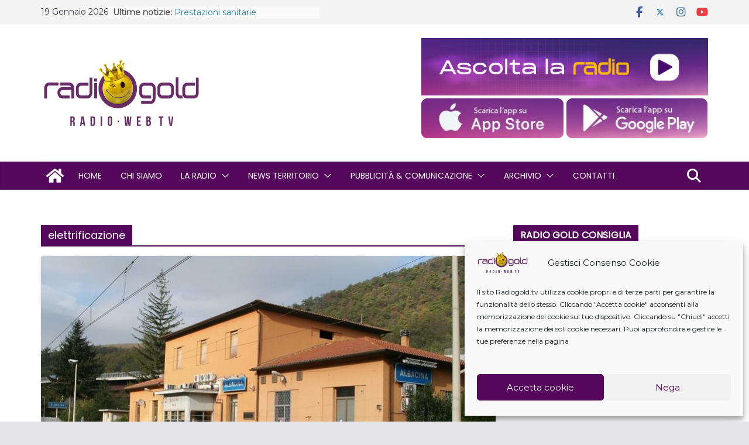

--- FILE ---
content_type: text/html; charset=UTF-8
request_url: https://www.radiogold.tv/tag/elettrificazione/
body_size: 24276
content:
<!doctype html>
		<html lang="it-IT">
		
<head>

			<meta charset="UTF-8"/>
		<meta name="viewport" content="width=device-width, initial-scale=1">
		<link rel="profile" href="https://gmpg.org/xfn/11"/>
		
	<meta name='robots' content='index, follow, max-image-preview:large, max-snippet:-1, max-video-preview:-1' />
	<style>img:is([sizes="auto" i], [sizes^="auto," i]) { contain-intrinsic-size: 3000px 1500px }</style>
	
	<!-- This site is optimized with the Yoast SEO plugin v25.6 - https://yoast.com/wordpress/plugins/seo/ -->
	<title>elettrificazione Archives - Radio Gold</title>
	<link rel="canonical" href="https://www.radiogold.tv/tag/elettrificazione/" />
	<meta property="og:locale" content="it_IT" />
	<meta property="og:type" content="article" />
	<meta property="og:title" content="elettrificazione Archives - Radio Gold" />
	<meta property="og:url" content="https://www.radiogold.tv/tag/elettrificazione/" />
	<meta property="og:site_name" content="Radio Gold" />
	<meta property="og:image" content="https://www.radiogold.tv/wp-content/uploads/2021/08/radiogold-immagine-notizie.png" />
	<meta property="og:image:width" content="800" />
	<meta property="og:image:height" content="420" />
	<meta property="og:image:type" content="image/png" />
	<script type="application/ld+json" class="yoast-schema-graph">{"@context":"https://schema.org","@graph":[{"@type":"CollectionPage","@id":"https://www.radiogold.tv/tag/elettrificazione/","url":"https://www.radiogold.tv/tag/elettrificazione/","name":"elettrificazione Archives - Radio Gold","isPartOf":{"@id":"https://www.radiogold.tv/#website"},"primaryImageOfPage":{"@id":"https://www.radiogold.tv/tag/elettrificazione/#primaryimage"},"image":{"@id":"https://www.radiogold.tv/tag/elettrificazione/#primaryimage"},"thumbnailUrl":"https://www.radiogold.tv/wp-content/uploads/2018/03/STAZIONE-DI-ALBACINA-OK.jpg","breadcrumb":{"@id":"https://www.radiogold.tv/tag/elettrificazione/#breadcrumb"},"inLanguage":"it-IT"},{"@type":"ImageObject","inLanguage":"it-IT","@id":"https://www.radiogold.tv/tag/elettrificazione/#primaryimage","url":"https://www.radiogold.tv/wp-content/uploads/2018/03/STAZIONE-DI-ALBACINA-OK.jpg","contentUrl":"https://www.radiogold.tv/wp-content/uploads/2018/03/STAZIONE-DI-ALBACINA-OK.jpg","width":778,"height":467,"caption":"STAZIONE DI ALBACINA"},{"@type":"BreadcrumbList","@id":"https://www.radiogold.tv/tag/elettrificazione/#breadcrumb","itemListElement":[{"@type":"ListItem","position":1,"name":"Home","item":"https://www.radiogold.tv/"},{"@type":"ListItem","position":2,"name":"elettrificazione"}]},{"@type":"WebSite","@id":"https://www.radiogold.tv/#website","url":"https://www.radiogold.tv/","name":"Radio Gold","description":"La Radio La Fai Tu !","publisher":{"@id":"https://www.radiogold.tv/#organization"},"potentialAction":[{"@type":"SearchAction","target":{"@type":"EntryPoint","urlTemplate":"https://www.radiogold.tv/?s={search_term_string}"},"query-input":{"@type":"PropertyValueSpecification","valueRequired":true,"valueName":"search_term_string"}}],"inLanguage":"it-IT"},{"@type":"Organization","@id":"https://www.radiogold.tv/#organization","name":"Radio Gold","url":"https://www.radiogold.tv/","logo":{"@type":"ImageObject","inLanguage":"it-IT","@id":"https://www.radiogold.tv/#/schema/logo/image/","url":"https://www.radiogold.tv/wp-content/uploads/2019/12/logo-rg.svg","contentUrl":"https://www.radiogold.tv/wp-content/uploads/2019/12/logo-rg.svg","width":536,"height":212,"caption":"Radio Gold"},"image":{"@id":"https://www.radiogold.tv/#/schema/logo/image/"},"sameAs":["https://www.facebook.com/radiogold.tv","https://www.instagram.com/radiogoldtv","https://www.youtube.com/channel/UCxJ4d_CiC9Cw7rnC_6V1K6w"]}]}</script>
	<!-- / Yoast SEO plugin. -->


<link rel='dns-prefetch' href='//static.addtoany.com' />
<link rel='dns-prefetch' href='//fonts.googleapis.com' />
<link rel="alternate" type="application/rss+xml" title="Radio Gold &raquo; Feed" href="https://www.radiogold.tv/feed/" />
<link rel="alternate" type="application/rss+xml" title="Radio Gold &raquo; Feed dei commenti" href="https://www.radiogold.tv/comments/feed/" />
<link rel="alternate" type="application/rss+xml" title="Radio Gold &raquo; elettrificazione Feed del tag" href="https://www.radiogold.tv/tag/elettrificazione/feed/" />
<script type="text/javascript">
/* <![CDATA[ */
window._wpemojiSettings = {"baseUrl":"https:\/\/s.w.org\/images\/core\/emoji\/16.0.1\/72x72\/","ext":".png","svgUrl":"https:\/\/s.w.org\/images\/core\/emoji\/16.0.1\/svg\/","svgExt":".svg","source":{"concatemoji":"https:\/\/www.radiogold.tv\/wp-includes\/js\/wp-emoji-release.min.js?ver=6.8.3"}};
/*! This file is auto-generated */
!function(s,n){var o,i,e;function c(e){try{var t={supportTests:e,timestamp:(new Date).valueOf()};sessionStorage.setItem(o,JSON.stringify(t))}catch(e){}}function p(e,t,n){e.clearRect(0,0,e.canvas.width,e.canvas.height),e.fillText(t,0,0);var t=new Uint32Array(e.getImageData(0,0,e.canvas.width,e.canvas.height).data),a=(e.clearRect(0,0,e.canvas.width,e.canvas.height),e.fillText(n,0,0),new Uint32Array(e.getImageData(0,0,e.canvas.width,e.canvas.height).data));return t.every(function(e,t){return e===a[t]})}function u(e,t){e.clearRect(0,0,e.canvas.width,e.canvas.height),e.fillText(t,0,0);for(var n=e.getImageData(16,16,1,1),a=0;a<n.data.length;a++)if(0!==n.data[a])return!1;return!0}function f(e,t,n,a){switch(t){case"flag":return n(e,"\ud83c\udff3\ufe0f\u200d\u26a7\ufe0f","\ud83c\udff3\ufe0f\u200b\u26a7\ufe0f")?!1:!n(e,"\ud83c\udde8\ud83c\uddf6","\ud83c\udde8\u200b\ud83c\uddf6")&&!n(e,"\ud83c\udff4\udb40\udc67\udb40\udc62\udb40\udc65\udb40\udc6e\udb40\udc67\udb40\udc7f","\ud83c\udff4\u200b\udb40\udc67\u200b\udb40\udc62\u200b\udb40\udc65\u200b\udb40\udc6e\u200b\udb40\udc67\u200b\udb40\udc7f");case"emoji":return!a(e,"\ud83e\udedf")}return!1}function g(e,t,n,a){var r="undefined"!=typeof WorkerGlobalScope&&self instanceof WorkerGlobalScope?new OffscreenCanvas(300,150):s.createElement("canvas"),o=r.getContext("2d",{willReadFrequently:!0}),i=(o.textBaseline="top",o.font="600 32px Arial",{});return e.forEach(function(e){i[e]=t(o,e,n,a)}),i}function t(e){var t=s.createElement("script");t.src=e,t.defer=!0,s.head.appendChild(t)}"undefined"!=typeof Promise&&(o="wpEmojiSettingsSupports",i=["flag","emoji"],n.supports={everything:!0,everythingExceptFlag:!0},e=new Promise(function(e){s.addEventListener("DOMContentLoaded",e,{once:!0})}),new Promise(function(t){var n=function(){try{var e=JSON.parse(sessionStorage.getItem(o));if("object"==typeof e&&"number"==typeof e.timestamp&&(new Date).valueOf()<e.timestamp+604800&&"object"==typeof e.supportTests)return e.supportTests}catch(e){}return null}();if(!n){if("undefined"!=typeof Worker&&"undefined"!=typeof OffscreenCanvas&&"undefined"!=typeof URL&&URL.createObjectURL&&"undefined"!=typeof Blob)try{var e="postMessage("+g.toString()+"("+[JSON.stringify(i),f.toString(),p.toString(),u.toString()].join(",")+"));",a=new Blob([e],{type:"text/javascript"}),r=new Worker(URL.createObjectURL(a),{name:"wpTestEmojiSupports"});return void(r.onmessage=function(e){c(n=e.data),r.terminate(),t(n)})}catch(e){}c(n=g(i,f,p,u))}t(n)}).then(function(e){for(var t in e)n.supports[t]=e[t],n.supports.everything=n.supports.everything&&n.supports[t],"flag"!==t&&(n.supports.everythingExceptFlag=n.supports.everythingExceptFlag&&n.supports[t]);n.supports.everythingExceptFlag=n.supports.everythingExceptFlag&&!n.supports.flag,n.DOMReady=!1,n.readyCallback=function(){n.DOMReady=!0}}).then(function(){return e}).then(function(){var e;n.supports.everything||(n.readyCallback(),(e=n.source||{}).concatemoji?t(e.concatemoji):e.wpemoji&&e.twemoji&&(t(e.twemoji),t(e.wpemoji)))}))}((window,document),window._wpemojiSettings);
/* ]]> */
</script>
<style id='wp-emoji-styles-inline-css' type='text/css'>

	img.wp-smiley, img.emoji {
		display: inline !important;
		border: none !important;
		box-shadow: none !important;
		height: 1em !important;
		width: 1em !important;
		margin: 0 0.07em !important;
		vertical-align: -0.1em !important;
		background: none !important;
		padding: 0 !important;
	}
</style>
<link rel='stylesheet' id='wp-block-library-css' href='https://www.radiogold.tv/wp-includes/css/dist/block-library/style.min.css?ver=6.8.3' type='text/css' media='all' />
<style id='wp-block-library-theme-inline-css' type='text/css'>
.wp-block-audio :where(figcaption){color:#555;font-size:13px;text-align:center}.is-dark-theme .wp-block-audio :where(figcaption){color:#ffffffa6}.wp-block-audio{margin:0 0 1em}.wp-block-code{border:1px solid #ccc;border-radius:4px;font-family:Menlo,Consolas,monaco,monospace;padding:.8em 1em}.wp-block-embed :where(figcaption){color:#555;font-size:13px;text-align:center}.is-dark-theme .wp-block-embed :where(figcaption){color:#ffffffa6}.wp-block-embed{margin:0 0 1em}.blocks-gallery-caption{color:#555;font-size:13px;text-align:center}.is-dark-theme .blocks-gallery-caption{color:#ffffffa6}:root :where(.wp-block-image figcaption){color:#555;font-size:13px;text-align:center}.is-dark-theme :root :where(.wp-block-image figcaption){color:#ffffffa6}.wp-block-image{margin:0 0 1em}.wp-block-pullquote{border-bottom:4px solid;border-top:4px solid;color:currentColor;margin-bottom:1.75em}.wp-block-pullquote cite,.wp-block-pullquote footer,.wp-block-pullquote__citation{color:currentColor;font-size:.8125em;font-style:normal;text-transform:uppercase}.wp-block-quote{border-left:.25em solid;margin:0 0 1.75em;padding-left:1em}.wp-block-quote cite,.wp-block-quote footer{color:currentColor;font-size:.8125em;font-style:normal;position:relative}.wp-block-quote:where(.has-text-align-right){border-left:none;border-right:.25em solid;padding-left:0;padding-right:1em}.wp-block-quote:where(.has-text-align-center){border:none;padding-left:0}.wp-block-quote.is-large,.wp-block-quote.is-style-large,.wp-block-quote:where(.is-style-plain){border:none}.wp-block-search .wp-block-search__label{font-weight:700}.wp-block-search__button{border:1px solid #ccc;padding:.375em .625em}:where(.wp-block-group.has-background){padding:1.25em 2.375em}.wp-block-separator.has-css-opacity{opacity:.4}.wp-block-separator{border:none;border-bottom:2px solid;margin-left:auto;margin-right:auto}.wp-block-separator.has-alpha-channel-opacity{opacity:1}.wp-block-separator:not(.is-style-wide):not(.is-style-dots){width:100px}.wp-block-separator.has-background:not(.is-style-dots){border-bottom:none;height:1px}.wp-block-separator.has-background:not(.is-style-wide):not(.is-style-dots){height:2px}.wp-block-table{margin:0 0 1em}.wp-block-table td,.wp-block-table th{word-break:normal}.wp-block-table :where(figcaption){color:#555;font-size:13px;text-align:center}.is-dark-theme .wp-block-table :where(figcaption){color:#ffffffa6}.wp-block-video :where(figcaption){color:#555;font-size:13px;text-align:center}.is-dark-theme .wp-block-video :where(figcaption){color:#ffffffa6}.wp-block-video{margin:0 0 1em}:root :where(.wp-block-template-part.has-background){margin-bottom:0;margin-top:0;padding:1.25em 2.375em}
</style>
<style id='global-styles-inline-css' type='text/css'>
:root{--wp--preset--aspect-ratio--square: 1;--wp--preset--aspect-ratio--4-3: 4/3;--wp--preset--aspect-ratio--3-4: 3/4;--wp--preset--aspect-ratio--3-2: 3/2;--wp--preset--aspect-ratio--2-3: 2/3;--wp--preset--aspect-ratio--16-9: 16/9;--wp--preset--aspect-ratio--9-16: 9/16;--wp--preset--color--black: #000000;--wp--preset--color--cyan-bluish-gray: #abb8c3;--wp--preset--color--white: #ffffff;--wp--preset--color--pale-pink: #f78da7;--wp--preset--color--vivid-red: #cf2e2e;--wp--preset--color--luminous-vivid-orange: #ff6900;--wp--preset--color--luminous-vivid-amber: #fcb900;--wp--preset--color--light-green-cyan: #7bdcb5;--wp--preset--color--vivid-green-cyan: #00d084;--wp--preset--color--pale-cyan-blue: #8ed1fc;--wp--preset--color--vivid-cyan-blue: #0693e3;--wp--preset--color--vivid-purple: #9b51e0;--wp--preset--gradient--vivid-cyan-blue-to-vivid-purple: linear-gradient(135deg,rgba(6,147,227,1) 0%,rgb(155,81,224) 100%);--wp--preset--gradient--light-green-cyan-to-vivid-green-cyan: linear-gradient(135deg,rgb(122,220,180) 0%,rgb(0,208,130) 100%);--wp--preset--gradient--luminous-vivid-amber-to-luminous-vivid-orange: linear-gradient(135deg,rgba(252,185,0,1) 0%,rgba(255,105,0,1) 100%);--wp--preset--gradient--luminous-vivid-orange-to-vivid-red: linear-gradient(135deg,rgba(255,105,0,1) 0%,rgb(207,46,46) 100%);--wp--preset--gradient--very-light-gray-to-cyan-bluish-gray: linear-gradient(135deg,rgb(238,238,238) 0%,rgb(169,184,195) 100%);--wp--preset--gradient--cool-to-warm-spectrum: linear-gradient(135deg,rgb(74,234,220) 0%,rgb(151,120,209) 20%,rgb(207,42,186) 40%,rgb(238,44,130) 60%,rgb(251,105,98) 80%,rgb(254,248,76) 100%);--wp--preset--gradient--blush-light-purple: linear-gradient(135deg,rgb(255,206,236) 0%,rgb(152,150,240) 100%);--wp--preset--gradient--blush-bordeaux: linear-gradient(135deg,rgb(254,205,165) 0%,rgb(254,45,45) 50%,rgb(107,0,62) 100%);--wp--preset--gradient--luminous-dusk: linear-gradient(135deg,rgb(255,203,112) 0%,rgb(199,81,192) 50%,rgb(65,88,208) 100%);--wp--preset--gradient--pale-ocean: linear-gradient(135deg,rgb(255,245,203) 0%,rgb(182,227,212) 50%,rgb(51,167,181) 100%);--wp--preset--gradient--electric-grass: linear-gradient(135deg,rgb(202,248,128) 0%,rgb(113,206,126) 100%);--wp--preset--gradient--midnight: linear-gradient(135deg,rgb(2,3,129) 0%,rgb(40,116,252) 100%);--wp--preset--font-size--small: 13px;--wp--preset--font-size--medium: 20px;--wp--preset--font-size--large: 36px;--wp--preset--font-size--x-large: 42px;--wp--preset--spacing--20: 0.44rem;--wp--preset--spacing--30: 0.67rem;--wp--preset--spacing--40: 1rem;--wp--preset--spacing--50: 1.5rem;--wp--preset--spacing--60: 2.25rem;--wp--preset--spacing--70: 3.38rem;--wp--preset--spacing--80: 5.06rem;--wp--preset--shadow--natural: 6px 6px 9px rgba(0, 0, 0, 0.2);--wp--preset--shadow--deep: 12px 12px 50px rgba(0, 0, 0, 0.4);--wp--preset--shadow--sharp: 6px 6px 0px rgba(0, 0, 0, 0.2);--wp--preset--shadow--outlined: 6px 6px 0px -3px rgba(255, 255, 255, 1), 6px 6px rgba(0, 0, 0, 1);--wp--preset--shadow--crisp: 6px 6px 0px rgba(0, 0, 0, 1);}:where(body) { margin: 0; }.wp-site-blocks > .alignleft { float: left; margin-right: 2em; }.wp-site-blocks > .alignright { float: right; margin-left: 2em; }.wp-site-blocks > .aligncenter { justify-content: center; margin-left: auto; margin-right: auto; }:where(.wp-site-blocks) > * { margin-block-start: 24px; margin-block-end: 0; }:where(.wp-site-blocks) > :first-child { margin-block-start: 0; }:where(.wp-site-blocks) > :last-child { margin-block-end: 0; }:root { --wp--style--block-gap: 24px; }:root :where(.is-layout-flow) > :first-child{margin-block-start: 0;}:root :where(.is-layout-flow) > :last-child{margin-block-end: 0;}:root :where(.is-layout-flow) > *{margin-block-start: 24px;margin-block-end: 0;}:root :where(.is-layout-constrained) > :first-child{margin-block-start: 0;}:root :where(.is-layout-constrained) > :last-child{margin-block-end: 0;}:root :where(.is-layout-constrained) > *{margin-block-start: 24px;margin-block-end: 0;}:root :where(.is-layout-flex){gap: 24px;}:root :where(.is-layout-grid){gap: 24px;}.is-layout-flow > .alignleft{float: left;margin-inline-start: 0;margin-inline-end: 2em;}.is-layout-flow > .alignright{float: right;margin-inline-start: 2em;margin-inline-end: 0;}.is-layout-flow > .aligncenter{margin-left: auto !important;margin-right: auto !important;}.is-layout-constrained > .alignleft{float: left;margin-inline-start: 0;margin-inline-end: 2em;}.is-layout-constrained > .alignright{float: right;margin-inline-start: 2em;margin-inline-end: 0;}.is-layout-constrained > .aligncenter{margin-left: auto !important;margin-right: auto !important;}.is-layout-constrained > :where(:not(.alignleft):not(.alignright):not(.alignfull)){margin-left: auto !important;margin-right: auto !important;}body .is-layout-flex{display: flex;}.is-layout-flex{flex-wrap: wrap;align-items: center;}.is-layout-flex > :is(*, div){margin: 0;}body .is-layout-grid{display: grid;}.is-layout-grid > :is(*, div){margin: 0;}body{padding-top: 0px;padding-right: 0px;padding-bottom: 0px;padding-left: 0px;}a:where(:not(.wp-element-button)){text-decoration: underline;}:root :where(.wp-element-button, .wp-block-button__link){background-color: #32373c;border-width: 0;color: #fff;font-family: inherit;font-size: inherit;line-height: inherit;padding: calc(0.667em + 2px) calc(1.333em + 2px);text-decoration: none;}.has-black-color{color: var(--wp--preset--color--black) !important;}.has-cyan-bluish-gray-color{color: var(--wp--preset--color--cyan-bluish-gray) !important;}.has-white-color{color: var(--wp--preset--color--white) !important;}.has-pale-pink-color{color: var(--wp--preset--color--pale-pink) !important;}.has-vivid-red-color{color: var(--wp--preset--color--vivid-red) !important;}.has-luminous-vivid-orange-color{color: var(--wp--preset--color--luminous-vivid-orange) !important;}.has-luminous-vivid-amber-color{color: var(--wp--preset--color--luminous-vivid-amber) !important;}.has-light-green-cyan-color{color: var(--wp--preset--color--light-green-cyan) !important;}.has-vivid-green-cyan-color{color: var(--wp--preset--color--vivid-green-cyan) !important;}.has-pale-cyan-blue-color{color: var(--wp--preset--color--pale-cyan-blue) !important;}.has-vivid-cyan-blue-color{color: var(--wp--preset--color--vivid-cyan-blue) !important;}.has-vivid-purple-color{color: var(--wp--preset--color--vivid-purple) !important;}.has-black-background-color{background-color: var(--wp--preset--color--black) !important;}.has-cyan-bluish-gray-background-color{background-color: var(--wp--preset--color--cyan-bluish-gray) !important;}.has-white-background-color{background-color: var(--wp--preset--color--white) !important;}.has-pale-pink-background-color{background-color: var(--wp--preset--color--pale-pink) !important;}.has-vivid-red-background-color{background-color: var(--wp--preset--color--vivid-red) !important;}.has-luminous-vivid-orange-background-color{background-color: var(--wp--preset--color--luminous-vivid-orange) !important;}.has-luminous-vivid-amber-background-color{background-color: var(--wp--preset--color--luminous-vivid-amber) !important;}.has-light-green-cyan-background-color{background-color: var(--wp--preset--color--light-green-cyan) !important;}.has-vivid-green-cyan-background-color{background-color: var(--wp--preset--color--vivid-green-cyan) !important;}.has-pale-cyan-blue-background-color{background-color: var(--wp--preset--color--pale-cyan-blue) !important;}.has-vivid-cyan-blue-background-color{background-color: var(--wp--preset--color--vivid-cyan-blue) !important;}.has-vivid-purple-background-color{background-color: var(--wp--preset--color--vivid-purple) !important;}.has-black-border-color{border-color: var(--wp--preset--color--black) !important;}.has-cyan-bluish-gray-border-color{border-color: var(--wp--preset--color--cyan-bluish-gray) !important;}.has-white-border-color{border-color: var(--wp--preset--color--white) !important;}.has-pale-pink-border-color{border-color: var(--wp--preset--color--pale-pink) !important;}.has-vivid-red-border-color{border-color: var(--wp--preset--color--vivid-red) !important;}.has-luminous-vivid-orange-border-color{border-color: var(--wp--preset--color--luminous-vivid-orange) !important;}.has-luminous-vivid-amber-border-color{border-color: var(--wp--preset--color--luminous-vivid-amber) !important;}.has-light-green-cyan-border-color{border-color: var(--wp--preset--color--light-green-cyan) !important;}.has-vivid-green-cyan-border-color{border-color: var(--wp--preset--color--vivid-green-cyan) !important;}.has-pale-cyan-blue-border-color{border-color: var(--wp--preset--color--pale-cyan-blue) !important;}.has-vivid-cyan-blue-border-color{border-color: var(--wp--preset--color--vivid-cyan-blue) !important;}.has-vivid-purple-border-color{border-color: var(--wp--preset--color--vivid-purple) !important;}.has-vivid-cyan-blue-to-vivid-purple-gradient-background{background: var(--wp--preset--gradient--vivid-cyan-blue-to-vivid-purple) !important;}.has-light-green-cyan-to-vivid-green-cyan-gradient-background{background: var(--wp--preset--gradient--light-green-cyan-to-vivid-green-cyan) !important;}.has-luminous-vivid-amber-to-luminous-vivid-orange-gradient-background{background: var(--wp--preset--gradient--luminous-vivid-amber-to-luminous-vivid-orange) !important;}.has-luminous-vivid-orange-to-vivid-red-gradient-background{background: var(--wp--preset--gradient--luminous-vivid-orange-to-vivid-red) !important;}.has-very-light-gray-to-cyan-bluish-gray-gradient-background{background: var(--wp--preset--gradient--very-light-gray-to-cyan-bluish-gray) !important;}.has-cool-to-warm-spectrum-gradient-background{background: var(--wp--preset--gradient--cool-to-warm-spectrum) !important;}.has-blush-light-purple-gradient-background{background: var(--wp--preset--gradient--blush-light-purple) !important;}.has-blush-bordeaux-gradient-background{background: var(--wp--preset--gradient--blush-bordeaux) !important;}.has-luminous-dusk-gradient-background{background: var(--wp--preset--gradient--luminous-dusk) !important;}.has-pale-ocean-gradient-background{background: var(--wp--preset--gradient--pale-ocean) !important;}.has-electric-grass-gradient-background{background: var(--wp--preset--gradient--electric-grass) !important;}.has-midnight-gradient-background{background: var(--wp--preset--gradient--midnight) !important;}.has-small-font-size{font-size: var(--wp--preset--font-size--small) !important;}.has-medium-font-size{font-size: var(--wp--preset--font-size--medium) !important;}.has-large-font-size{font-size: var(--wp--preset--font-size--large) !important;}.has-x-large-font-size{font-size: var(--wp--preset--font-size--x-large) !important;}
:root :where(.wp-block-pullquote){font-size: 1.5em;line-height: 1.6;}
</style>
<link rel='stylesheet' id='contact-form-7-css' href='https://www.radiogold.tv/wp-content/plugins/contact-form-7/includes/css/styles.css?ver=6.1' type='text/css' media='all' />
<link rel='stylesheet' id='cmplz-general-css' href='https://www.radiogold.tv/wp-content/plugins/complianz-gdpr/assets/css/cookieblocker.min.css?ver=1753825311' type='text/css' media='all' />
<link rel='stylesheet' id='colormag_style-css' href='https://www.radiogold.tv/wp-content/themes/colormag-pro/style.css?ver=5.0.29' type='text/css' media='all' />
<style id='colormag_style-inline-css' type='text/css'>
.colormag-button,
			blockquote, button,
			input[type=reset],
			input[type=button],
			input[type=submit],
			.cm-home-icon.front_page_on,
			.cm-post-categories a,
			.cm-primary-nav ul li ul li:hover,
			.cm-primary-nav ul li.current-menu-item,
			.cm-primary-nav ul li.current_page_ancestor,
			.cm-primary-nav ul li.current-menu-ancestor,
			.cm-primary-nav ul li.current_page_item,
			.cm-primary-nav ul li:hover,
			.cm-primary-nav ul li.focus,
			.cm-mobile-nav li a:hover,
			.colormag-header-clean #cm-primary-nav .cm-menu-toggle:hover,
			.cm-header .cm-mobile-nav li:hover,
			.cm-header .cm-mobile-nav li.current-page-ancestor,
			.cm-header .cm-mobile-nav li.current-menu-ancestor,
			.cm-header .cm-mobile-nav li.current-page-item,
			.cm-header .cm-mobile-nav li.current-menu-item,
			.cm-primary-nav ul li.focus > a,
			.cm-layout-2 .cm-primary-nav ul ul.sub-menu li.focus > a,
			.cm-mobile-nav .current-menu-item>a, .cm-mobile-nav .current_page_item>a,
			.colormag-header-clean .cm-mobile-nav li:hover > a,
			.colormag-header-clean .cm-mobile-nav li.current-page-ancestor > a,
			.colormag-header-clean .cm-mobile-nav li.current-menu-ancestor > a,
			.colormag-header-clean .cm-mobile-nav li.current-page-item > a,
			.colormag-header-clean .cm-mobile-nav li.current-menu-item > a,
			.fa.search-top:hover,
			.widget_call_to_action .btn--primary,
			.colormag-footer--classic .cm-footer-cols .cm-row .cm-widget-title span::before,
			.colormag-footer--classic-bordered .cm-footer-cols .cm-row .cm-widget-title span::before,
			.cm-featured-posts .cm-widget-title span,
			.cm-featured-category-slider-widget .cm-slide-content .cm-entry-header-meta .cm-post-categories a,
			.cm-highlighted-posts .cm-post-content .cm-entry-header-meta .cm-post-categories a,
			.cm-category-slide-next, .cm-category-slide-prev, .slide-next,
			.slide-prev, .cm-tabbed-widget ul li, .cm-posts .wp-pagenavi .current,
			.cm-posts .wp-pagenavi a:hover, .cm-secondary .cm-widget-title span,
			.cm-posts .post .cm-post-content .cm-entry-header-meta .cm-post-categories a,
			.cm-page-header .cm-page-title span, .entry-meta .post-format i,
			.format-link, .cm-entry-button, .infinite-scroll .tg-infinite-scroll,
			.no-more-post-text, .pagination span,
			.cm-footer-cols .cm-row .cm-widget-title span,
			.advertisement_above_footer .cm-widget-title span,
			.error, .cm-primary .cm-widget-title span,
			.related-posts-wrapper.style-three .cm-post-content .cm-entry-title a:hover:before,
			.cm-slider-area .cm-widget-title span,
			.cm-beside-slider-widget .cm-widget-title span,
			.top-full-width-sidebar .cm-widget-title span,
			.wp-block-quote, .wp-block-quote.is-style-large,
			.wp-block-quote.has-text-align-right,
			.page-numbers .current, .search-wrap button,
			.cm-error-404 .cm-btn, .widget .wp-block-heading, .wp-block-search button,
			.widget a::before, .cm-post-date a::before,
			.byline a::before,
			.colormag-footer--classic-bordered .cm-widget-title::before,
			.wp-block-button__link,
			#cm-tertiary .cm-widget-title span,
			.link-pagination .post-page-numbers.current,
			.wp-block-query-pagination-numbers .page-numbers.current,
			.wp-element-button,
			.wp-block-button .wp-block-button__link,
			.wp-element-button,
			.cm-layout-2 .cm-primary-nav ul ul.sub-menu li:hover,
			.cm-layout-2 .cm-primary-nav ul ul.sub-menu li.current-menu-ancestor,
			.cm-layout-2 .cm-primary-nav ul ul.sub-menu li.current-menu-item,
			.cm-layout-2 .cm-primary-nav ul ul.sub-menu li.focus,
			.cm-primary-nav .cm-random-post a:hover,
			.cm-primary-nav .cm-home-icon a:hover,
			.tg-infinite-pagination .tg-load-more,
			.comment .comment-author-link .post-author,
			.cm-footer-builder .cm-widget-title span,
			.wp-block-search .wp-element-button:hover{background-color:#54075b;}a,
			.cm-layout-2 #cm-primary-nav .fa.search-top:hover,
			.cm-layout-2 #cm-primary-nav.cm-mobile-nav .cm-random-post a:hover .fa-random,
			.cm-layout-2 #cm-primary-nav.cm-primary-nav .cm-random-post a:hover .fa-random,
			.cm-layout-2 .breaking-news .newsticker a:hover,
			.cm-layout-2 .cm-primary-nav ul li.current-menu-item > a,
			.cm-layout-2 .cm-primary-nav ul li.current_page_item > a,
			.cm-layout-2 .cm-primary-nav ul li:hover > a,
			.cm-layout-2 .cm-primary-nav ul li.focus > a
			.dark-skin .cm-layout-2-style-1 #cm-primary-nav.cm-primary-nav .cm-home-icon:hover .fa,
			.byline a:hover, .comments a:hover, .cm-edit-link a:hover, .cm-post-date a:hover,
			.social-links:not(.cm-header-actions .social-links) i.fa:hover, .cm-tag-links a:hover,
			.colormag-header-clean .social-links li:hover i.fa, .cm-layout-2-style-1 .social-links li:hover i.fa,
			.colormag-header-clean .breaking-news .newsticker a:hover, .widget_featured_posts .article-content .cm-entry-title a:hover,
			.widget_featured_slider .slide-content .cm-below-entry-meta .byline a:hover,
			.widget_featured_slider .slide-content .cm-below-entry-meta .comments a:hover,
			.widget_featured_slider .slide-content .cm-below-entry-meta .cm-post-date a:hover,
			.widget_featured_slider .slide-content .cm-entry-title a:hover,
			.widget_block_picture_news.widget_featured_posts .article-content .cm-entry-title a:hover,
			.widget_highlighted_posts .article-content .cm-below-entry-meta .byline a:hover,
			.widget_highlighted_posts .article-content .cm-below-entry-meta .comments a:hover,
			.widget_highlighted_posts .article-content .cm-below-entry-meta .cm-post-date a:hover,
			.widget_highlighted_posts .article-content .cm-entry-title a:hover, i.fa-arrow-up, i.fa-arrow-down,
			.cm-site-title a, #content .post .article-content .cm-entry-title a:hover, .entry-meta .byline i,
			.entry-meta .cat-links i, .entry-meta a, .post .cm-entry-title a:hover, .search .cm-entry-title a:hover,
			.entry-meta .comments-link a:hover, .entry-meta .cm-edit-link a:hover, .entry-meta .cm-post-date a:hover,
			.entry-meta .cm-tag-links a:hover, .single #content .tags a:hover, .count, .next a:hover, .previous a:hover,
			.related-posts-main-title .fa, .single-related-posts .article-content .cm-entry-title a:hover,
			.pagination a span:hover,
			#content .comments-area a.comment-cm-edit-link:hover, #content .comments-area a.comment-permalink:hover,
			#content .comments-area article header cite a:hover, .comments-area .comment-author-link a:hover,
			.comment .comment-reply-link:hover,
			.nav-next a, .nav-previous a,
			#cm-footer .cm-footer-menu ul li a:hover,
			.cm-footer-cols .cm-row a:hover, a#scroll-up i, .related-posts-wrapper-flyout .cm-entry-title a:hover,
			.human-diff-time .human-diff-time-display:hover,
			.cm-layout-2-style-1 #cm-primary-nav .fa:hover,
			.cm-footer-bar a,
			.cm-post-date a:hover,
			.cm-author a:hover,
			.cm-comments-link a:hover,
			.cm-tag-links a:hover,
			.cm-edit-link a:hover,
			.cm-footer-bar .copyright a,
			.cm-featured-posts .cm-entry-title a:hover,
            .cm-featured-posts--style-5.cm-featured-posts .cm-post-title-below-image .cm-post .cm-post-content .cm-entry-title a:hover,
			.cm-posts .post .cm-post-content .cm-entry-title a:hover,
			.cm-posts .post .single-title-above .cm-entry-title a:hover,
			.cm-layout-2 .cm-primary-nav ul li:hover > a,
			.cm-layout-2 #cm-primary-nav .fa:hover,
			.cm-entry-title a:hover,
			button:hover, input[type="button"]:hover,
			input[type="reset"]:hover,
			input[type="submit"]:hover,
			.wp-block-button .wp-block-button__link:hover,
			.cm-button:hover,
			.wp-element-button:hover,
			li.product .added_to_cart:hover,
			.comments-area .comment-permalink:hover{color:#54075b;}#cm-primary-nav,
			.cm-contained .cm-header-2 .cm-row, .cm-header-builder.cm-full-width .cm-main-header .cm-header-bottom-row{border-top-color:#54075b;}.cm-layout-2 #cm-primary-nav,
			.cm-layout-2 .cm-primary-nav ul ul.sub-menu li:hover,
			.cm-layout-2 .cm-primary-nav ul > li:hover > a,
			.cm-layout-2 .cm-primary-nav ul > li.current-menu-item > a,
			.cm-layout-2 .cm-primary-nav ul > li.current-menu-ancestor > a,
			.cm-layout-2 .cm-primary-nav ul ul.sub-menu li.current-menu-ancestor,
			.cm-layout-2 .cm-primary-nav ul ul.sub-menu li.current-menu-item,
			.cm-layout-2 .cm-primary-nav ul ul.sub-menu li.focus,
			cm-layout-2 .cm-primary-nav ul ul.sub-menu li.current-menu-ancestor,
			cm-layout-2 .cm-primary-nav ul ul.sub-menu li.current-menu-item,
			cm-layout-2 #cm-primary-nav .cm-menu-toggle:hover,
			cm-layout-2 #cm-primary-nav.cm-mobile-nav .cm-menu-toggle,
			cm-layout-2 .cm-primary-nav ul > li:hover > a,
			cm-layout-2 .cm-primary-nav ul > li.current-menu-item > a,
			cm-layout-2 .cm-primary-nav ul > li.current-menu-ancestor > a,
			.cm-layout-2 .cm-primary-nav ul li.focus > a, .pagination a span:hover,
			.cm-error-404 .cm-btn,
			.single-post .cm-post-categories a::after,
			.widget .block-title,
			.cm-layout-2 .cm-primary-nav ul li.focus > a,
			button,
			input[type="button"],
			input[type="reset"],
			input[type="submit"],
			.wp-block-button .wp-block-button__link,
			.cm-button,
			.wp-element-button,
			li.product .added_to_cart{border-color:#54075b;}.cm-secondary .cm-widget-title,
			#cm-tertiary .cm-widget-title,
			.widget_featured_posts .widget-title,
			#secondary .widget-title,
			#cm-tertiary .widget-title,
			.cm-page-header .cm-page-title,
			.cm-footer-cols .cm-row .widget-title,
			.advertisement_above_footer .widget-title,
			#primary .widget-title,
			.widget_slider_area .widget-title,
			.widget_beside_slider .widget-title,
			.top-full-width-sidebar .widget-title,
			.cm-footer-cols .cm-row .cm-widget-title,
			.cm-footer-bar .copyright a,
			.cm-layout-2.cm-layout-2-style-2 #cm-primary-nav,
			.cm-layout-2 .cm-primary-nav ul > li:hover > a,
			.cm-footer-builder .cm-widget-title,
			.cm-layout-2 .cm-primary-nav ul > li.current-menu-item > a{border-bottom-color:#54075b;}.cm-header, .dark-skin .cm-main-header{background-color:;}@media screen and (min-width: 992px) {.cm-primary{width:70%;}}.cm-site-title{font-family:Montserrat;font-weight:default;font-size:35px;}.cm-site-description{font-family:Poppins;font-weight:default;font-size:14px;}#cm-primary-nav, .colormag-header-clean #cm-primary-nav .cm-row, .colormag-header-clean--full-width #cm-primary-nav, .cm-header .cm-main-header .cm-primary-nav .cm-row, .cm-home-icon.front_page_on{background-color:rgb(84,7,91);}.cm-primary-nav .sub-menu, .cm-primary-nav .children{background-color:;}.cm-primary-nav ul li a{font-family:Poppins;font-weight:400;}.cm-header .cm-menu-toggle svg,
			.cm-header .cm-menu-toggle svg{fill:#fff;}.post .cm-entry-title,
			.cm-posts .post .cm-post-content .cm-entry-title a,
			.cm-posts .post .single-title-above .cm-entry-title a{color:var(--colormag-color-7);}.type-page .cm-entry-title,
			.type-page .cm-entry-title a{color:var(--colormag-color-7);}.cm-post-date a,
			.human-diff-time .human-diff-time-display,
			.cm-total-views,
			.cm-author a,
			cm-post-views,
			.total-views,
			.cm-edit-link a,
			.cm-comments-link a,
			.cm-reading-time,
			.dark-skin .cm-post-date a,
			.dark-skin .cm-author a,
			.dark-skin .cm-comments-link a,
			.dark-skin .cm-posts .post .cm-post-content .cm-below-entry-meta .cm-post-views span,
			.cm-footer-cols .cm-reading-time{color:#71717A;}body{background-color:ffffff;background-position:;background-size:cover;}#cm-footer .cm-footer-bar{background-color:#54075b;}.cm-footer-bar-area .cm-footer-bar__2{color:#ffffff;}.cm-footer-bar-area .cm-footer-bar__2 a{color:#ffffff;}.cm-footer-bar-area .cm-footer-bar__1 ul li a{color:#ffffff;}.cm-footer-cols{background-color:#b38807;}body,
			button,
			input,
			select,
			textarea,
			blockquote p,
			.entry-meta,
			.cm-entry-button,
			dl,
			.previous a,
			.next a,
			.nav-previous a,
			.nav-next a,
			#respond h3#reply-title #cancel-comment-reply-link,
			#respond form input[type="text"],
			#respond form textarea,
			.cm-secondary .widget,
			.cm-error-404 .widget,
			.cm-entry-summary p{font-family:Montserrat;}h1 ,h2, h3, h4, h5, h6{font-family:Poppins;}.nav-links .page-numbers{justify-content:flex-start;}.colormag-button,
			blockquote, button,
			input[type=reset],
			input[type=button],
			input[type=submit],
			.cm-home-icon.front_page_on,
			.cm-post-categories a,
			.cm-primary-nav ul li ul li:hover,
			.cm-primary-nav ul li.current-menu-item,
			.cm-primary-nav ul li.current_page_ancestor,
			.cm-primary-nav ul li.current-menu-ancestor,
			.cm-primary-nav ul li.current_page_item,
			.cm-primary-nav ul li:hover,
			.cm-primary-nav ul li.focus,
			.cm-mobile-nav li a:hover,
			.colormag-header-clean #cm-primary-nav .cm-menu-toggle:hover,
			.cm-header .cm-mobile-nav li:hover,
			.cm-header .cm-mobile-nav li.current-page-ancestor,
			.cm-header .cm-mobile-nav li.current-menu-ancestor,
			.cm-header .cm-mobile-nav li.current-page-item,
			.cm-header .cm-mobile-nav li.current-menu-item,
			.cm-primary-nav ul li.focus > a,
			.cm-layout-2 .cm-primary-nav ul ul.sub-menu li.focus > a,
			.cm-mobile-nav .current-menu-item>a, .cm-mobile-nav .current_page_item>a,
			.colormag-header-clean .cm-mobile-nav li:hover > a,
			.colormag-header-clean .cm-mobile-nav li.current-page-ancestor > a,
			.colormag-header-clean .cm-mobile-nav li.current-menu-ancestor > a,
			.colormag-header-clean .cm-mobile-nav li.current-page-item > a,
			.colormag-header-clean .cm-mobile-nav li.current-menu-item > a,
			.fa.search-top:hover,
			.widget_call_to_action .btn--primary,
			.colormag-footer--classic .cm-footer-cols .cm-row .cm-widget-title span::before,
			.colormag-footer--classic-bordered .cm-footer-cols .cm-row .cm-widget-title span::before,
			.cm-featured-posts .cm-widget-title span,
			.cm-featured-category-slider-widget .cm-slide-content .cm-entry-header-meta .cm-post-categories a,
			.cm-highlighted-posts .cm-post-content .cm-entry-header-meta .cm-post-categories a,
			.cm-category-slide-next, .cm-category-slide-prev, .slide-next,
			.slide-prev, .cm-tabbed-widget ul li, .cm-posts .wp-pagenavi .current,
			.cm-posts .wp-pagenavi a:hover, .cm-secondary .cm-widget-title span,
			.cm-posts .post .cm-post-content .cm-entry-header-meta .cm-post-categories a,
			.cm-page-header .cm-page-title span, .entry-meta .post-format i,
			.format-link, .cm-entry-button, .infinite-scroll .tg-infinite-scroll,
			.no-more-post-text, .pagination span,
			.cm-footer-cols .cm-row .cm-widget-title span,
			.advertisement_above_footer .cm-widget-title span,
			.error, .cm-primary .cm-widget-title span,
			.related-posts-wrapper.style-three .cm-post-content .cm-entry-title a:hover:before,
			.cm-slider-area .cm-widget-title span,
			.cm-beside-slider-widget .cm-widget-title span,
			.top-full-width-sidebar .cm-widget-title span,
			.wp-block-quote, .wp-block-quote.is-style-large,
			.wp-block-quote.has-text-align-right,
			.page-numbers .current, .search-wrap button,
			.cm-error-404 .cm-btn, .widget .wp-block-heading, .wp-block-search button,
			.widget a::before, .cm-post-date a::before,
			.byline a::before,
			.colormag-footer--classic-bordered .cm-widget-title::before,
			.wp-block-button__link,
			#cm-tertiary .cm-widget-title span,
			.link-pagination .post-page-numbers.current,
			.wp-block-query-pagination-numbers .page-numbers.current,
			.wp-element-button,
			.wp-block-button .wp-block-button__link,
			.wp-element-button,
			.cm-layout-2 .cm-primary-nav ul ul.sub-menu li:hover,
			.cm-layout-2 .cm-primary-nav ul ul.sub-menu li.current-menu-ancestor,
			.cm-layout-2 .cm-primary-nav ul ul.sub-menu li.current-menu-item,
			.cm-layout-2 .cm-primary-nav ul ul.sub-menu li.focus,
			.cm-primary-nav .cm-random-post a:hover,
			.cm-primary-nav .cm-home-icon a:hover,
			.tg-infinite-pagination .tg-load-more,
			.comment .comment-author-link .post-author,
			.cm-footer-builder .cm-widget-title span,
			.wp-block-search .wp-element-button:hover{background-color:#54075b;}a,
			.cm-layout-2 #cm-primary-nav .fa.search-top:hover,
			.cm-layout-2 #cm-primary-nav.cm-mobile-nav .cm-random-post a:hover .fa-random,
			.cm-layout-2 #cm-primary-nav.cm-primary-nav .cm-random-post a:hover .fa-random,
			.cm-layout-2 .breaking-news .newsticker a:hover,
			.cm-layout-2 .cm-primary-nav ul li.current-menu-item > a,
			.cm-layout-2 .cm-primary-nav ul li.current_page_item > a,
			.cm-layout-2 .cm-primary-nav ul li:hover > a,
			.cm-layout-2 .cm-primary-nav ul li.focus > a
			.dark-skin .cm-layout-2-style-1 #cm-primary-nav.cm-primary-nav .cm-home-icon:hover .fa,
			.byline a:hover, .comments a:hover, .cm-edit-link a:hover, .cm-post-date a:hover,
			.social-links:not(.cm-header-actions .social-links) i.fa:hover, .cm-tag-links a:hover,
			.colormag-header-clean .social-links li:hover i.fa, .cm-layout-2-style-1 .social-links li:hover i.fa,
			.colormag-header-clean .breaking-news .newsticker a:hover, .widget_featured_posts .article-content .cm-entry-title a:hover,
			.widget_featured_slider .slide-content .cm-below-entry-meta .byline a:hover,
			.widget_featured_slider .slide-content .cm-below-entry-meta .comments a:hover,
			.widget_featured_slider .slide-content .cm-below-entry-meta .cm-post-date a:hover,
			.widget_featured_slider .slide-content .cm-entry-title a:hover,
			.widget_block_picture_news.widget_featured_posts .article-content .cm-entry-title a:hover,
			.widget_highlighted_posts .article-content .cm-below-entry-meta .byline a:hover,
			.widget_highlighted_posts .article-content .cm-below-entry-meta .comments a:hover,
			.widget_highlighted_posts .article-content .cm-below-entry-meta .cm-post-date a:hover,
			.widget_highlighted_posts .article-content .cm-entry-title a:hover, i.fa-arrow-up, i.fa-arrow-down,
			.cm-site-title a, #content .post .article-content .cm-entry-title a:hover, .entry-meta .byline i,
			.entry-meta .cat-links i, .entry-meta a, .post .cm-entry-title a:hover, .search .cm-entry-title a:hover,
			.entry-meta .comments-link a:hover, .entry-meta .cm-edit-link a:hover, .entry-meta .cm-post-date a:hover,
			.entry-meta .cm-tag-links a:hover, .single #content .tags a:hover, .count, .next a:hover, .previous a:hover,
			.related-posts-main-title .fa, .single-related-posts .article-content .cm-entry-title a:hover,
			.pagination a span:hover,
			#content .comments-area a.comment-cm-edit-link:hover, #content .comments-area a.comment-permalink:hover,
			#content .comments-area article header cite a:hover, .comments-area .comment-author-link a:hover,
			.comment .comment-reply-link:hover,
			.nav-next a, .nav-previous a,
			#cm-footer .cm-footer-menu ul li a:hover,
			.cm-footer-cols .cm-row a:hover, a#scroll-up i, .related-posts-wrapper-flyout .cm-entry-title a:hover,
			.human-diff-time .human-diff-time-display:hover,
			.cm-layout-2-style-1 #cm-primary-nav .fa:hover,
			.cm-footer-bar a,
			.cm-post-date a:hover,
			.cm-author a:hover,
			.cm-comments-link a:hover,
			.cm-tag-links a:hover,
			.cm-edit-link a:hover,
			.cm-footer-bar .copyright a,
			.cm-featured-posts .cm-entry-title a:hover,
            .cm-featured-posts--style-5.cm-featured-posts .cm-post-title-below-image .cm-post .cm-post-content .cm-entry-title a:hover,
			.cm-posts .post .cm-post-content .cm-entry-title a:hover,
			.cm-posts .post .single-title-above .cm-entry-title a:hover,
			.cm-layout-2 .cm-primary-nav ul li:hover > a,
			.cm-layout-2 #cm-primary-nav .fa:hover,
			.cm-entry-title a:hover,
			button:hover, input[type="button"]:hover,
			input[type="reset"]:hover,
			input[type="submit"]:hover,
			.wp-block-button .wp-block-button__link:hover,
			.cm-button:hover,
			.wp-element-button:hover,
			li.product .added_to_cart:hover,
			.comments-area .comment-permalink:hover{color:#54075b;}#cm-primary-nav,
			.cm-contained .cm-header-2 .cm-row, .cm-header-builder.cm-full-width .cm-main-header .cm-header-bottom-row{border-top-color:#54075b;}.cm-layout-2 #cm-primary-nav,
			.cm-layout-2 .cm-primary-nav ul ul.sub-menu li:hover,
			.cm-layout-2 .cm-primary-nav ul > li:hover > a,
			.cm-layout-2 .cm-primary-nav ul > li.current-menu-item > a,
			.cm-layout-2 .cm-primary-nav ul > li.current-menu-ancestor > a,
			.cm-layout-2 .cm-primary-nav ul ul.sub-menu li.current-menu-ancestor,
			.cm-layout-2 .cm-primary-nav ul ul.sub-menu li.current-menu-item,
			.cm-layout-2 .cm-primary-nav ul ul.sub-menu li.focus,
			cm-layout-2 .cm-primary-nav ul ul.sub-menu li.current-menu-ancestor,
			cm-layout-2 .cm-primary-nav ul ul.sub-menu li.current-menu-item,
			cm-layout-2 #cm-primary-nav .cm-menu-toggle:hover,
			cm-layout-2 #cm-primary-nav.cm-mobile-nav .cm-menu-toggle,
			cm-layout-2 .cm-primary-nav ul > li:hover > a,
			cm-layout-2 .cm-primary-nav ul > li.current-menu-item > a,
			cm-layout-2 .cm-primary-nav ul > li.current-menu-ancestor > a,
			.cm-layout-2 .cm-primary-nav ul li.focus > a, .pagination a span:hover,
			.cm-error-404 .cm-btn,
			.single-post .cm-post-categories a::after,
			.widget .block-title,
			.cm-layout-2 .cm-primary-nav ul li.focus > a,
			button,
			input[type="button"],
			input[type="reset"],
			input[type="submit"],
			.wp-block-button .wp-block-button__link,
			.cm-button,
			.wp-element-button,
			li.product .added_to_cart{border-color:#54075b;}.cm-secondary .cm-widget-title,
			#cm-tertiary .cm-widget-title,
			.widget_featured_posts .widget-title,
			#secondary .widget-title,
			#cm-tertiary .widget-title,
			.cm-page-header .cm-page-title,
			.cm-footer-cols .cm-row .widget-title,
			.advertisement_above_footer .widget-title,
			#primary .widget-title,
			.widget_slider_area .widget-title,
			.widget_beside_slider .widget-title,
			.top-full-width-sidebar .widget-title,
			.cm-footer-cols .cm-row .cm-widget-title,
			.cm-footer-bar .copyright a,
			.cm-layout-2.cm-layout-2-style-2 #cm-primary-nav,
			.cm-layout-2 .cm-primary-nav ul > li:hover > a,
			.cm-footer-builder .cm-widget-title,
			.cm-layout-2 .cm-primary-nav ul > li.current-menu-item > a{border-bottom-color:#54075b;}.cm-header, .dark-skin .cm-main-header{background-color:;}@media screen and (min-width: 992px) {.cm-primary{width:70%;}}.cm-site-title{font-family:Montserrat;font-weight:default;font-size:35px;}.cm-site-description{font-family:Poppins;font-weight:default;font-size:14px;}#cm-primary-nav, .colormag-header-clean #cm-primary-nav .cm-row, .colormag-header-clean--full-width #cm-primary-nav, .cm-header .cm-main-header .cm-primary-nav .cm-row, .cm-home-icon.front_page_on{background-color:rgb(84,7,91);}.cm-primary-nav .sub-menu, .cm-primary-nav .children{background-color:;}.cm-primary-nav ul li a{font-family:Poppins;font-weight:400;}.cm-header .cm-menu-toggle svg,
			.cm-header .cm-menu-toggle svg{fill:#fff;}.post .cm-entry-title,
			.cm-posts .post .cm-post-content .cm-entry-title a,
			.cm-posts .post .single-title-above .cm-entry-title a{color:var(--colormag-color-7);}.type-page .cm-entry-title,
			.type-page .cm-entry-title a{color:var(--colormag-color-7);}.cm-post-date a,
			.human-diff-time .human-diff-time-display,
			.cm-total-views,
			.cm-author a,
			cm-post-views,
			.total-views,
			.cm-edit-link a,
			.cm-comments-link a,
			.cm-reading-time,
			.dark-skin .cm-post-date a,
			.dark-skin .cm-author a,
			.dark-skin .cm-comments-link a,
			.dark-skin .cm-posts .post .cm-post-content .cm-below-entry-meta .cm-post-views span,
			.cm-footer-cols .cm-reading-time{color:#71717A;}body{background-color:ffffff;background-position:;background-size:cover;}#cm-footer .cm-footer-bar{background-color:#54075b;}.cm-footer-bar-area .cm-footer-bar__2{color:#ffffff;}.cm-footer-bar-area .cm-footer-bar__2 a{color:#ffffff;}.cm-footer-bar-area .cm-footer-bar__1 ul li a{color:#ffffff;}.cm-footer-cols{background-color:#b38807;}body,
			button,
			input,
			select,
			textarea,
			blockquote p,
			.entry-meta,
			.cm-entry-button,
			dl,
			.previous a,
			.next a,
			.nav-previous a,
			.nav-next a,
			#respond h3#reply-title #cancel-comment-reply-link,
			#respond form input[type="text"],
			#respond form textarea,
			.cm-secondary .widget,
			.cm-error-404 .widget,
			.cm-entry-summary p{font-family:Montserrat;}h1 ,h2, h3, h4, h5, h6{font-family:Poppins;}.nav-links .page-numbers{justify-content:flex-start;}.cm-footer-builder .cm-footer-nav ul li a{color:#ffffff;}.cm-footer-builder .cm-copyright{color:#ffffff;}:root{--top-grid-columns: 3;
			--main-grid-columns: 4;
			--bottom-grid-columns: 2;
			}.cm-footer-builder .cm-footer-bottom-row .cm-footer-col{flex-direction: column;}.cm-footer-builder .cm-footer-main-row .cm-footer-col{flex-direction: column;}.cm-footer-builder .cm-footer-top-row .cm-footer-col{flex-direction: column;} :root{--colormag-color-1: #FFFFFF;--colormag-color-2: #FAFAFA;--colormag-color-4: #d4d4d8;--colormag-color-5: #E4E4E7;--colormag-color-3: #3F3F46;--colormag-color-6: #27272a;--colormag-color-7: #333333;--colormag-color-8: #444444;--colormag-color-9: #207daf;}.mzb-featured-posts, .mzb-social-icon, .mzb-featured-categories, .mzb-social-icons-insert{--color--light--primary:rgba(84,7,91,0.1);}body{--color--light--primary:#54075b;--color--primary:#54075b;}body{--color--gray:#71717A;}
</style>
<link rel='stylesheet' id='colormag_dark_style-css' href='https://www.radiogold.tv/wp-content/themes/colormag-pro/dark.css?ver=5.0.29' type='text/css' media='all' />
<link rel='stylesheet' id='colormag-new-news-ticker-css-css' href='https://www.radiogold.tv/wp-content/themes/colormag-pro/assets/css/jquery.newsticker.css?ver=5.0.29' type='text/css' media='all' />
<link rel='stylesheet' id='colormag-featured-image-popup-css-css' href='https://www.radiogold.tv/wp-content/themes/colormag-pro/assets/js/magnific-popup/magnific-popup.min.css?ver=5.0.29' type='text/css' media='all' />
<link rel='stylesheet' id='font-awesome-4-css' href='https://www.radiogold.tv/wp-content/themes/colormag-pro/assets/library/font-awesome/css/v4-shims.min.css?ver=4.7.0' type='text/css' media='all' />
<link rel='stylesheet' id='font-awesome-all-css' href='https://www.radiogold.tv/wp-content/themes/colormag-pro/assets/library/font-awesome/css/all.min.css?ver=6.2.4' type='text/css' media='all' />
<link rel='stylesheet' id='font-awesome-solid-css' href='https://www.radiogold.tv/wp-content/themes/colormag-pro/assets/library/font-awesome/css/v4-font-face.min.css?ver=6.2.4' type='text/css' media='all' />
<link rel='stylesheet' id='colormag_google_fonts-css' href='https://fonts.googleapis.com/css?family=Poppins%3A0%2C400%7CMontserrat%3A0&#038;ver=5.0.29' type='text/css' media='all' />
<link rel='stylesheet' id='addtoany-css' href='https://www.radiogold.tv/wp-content/plugins/add-to-any/addtoany.min.css?ver=1.16' type='text/css' media='all' />
<link rel='stylesheet' id='wps-visitor-style-css' href='https://www.radiogold.tv/wp-content/plugins/wps-visitor-counter/styles/css/default.css?ver=2' type='text/css' media='all' />
<script type="text/javascript" id="addtoany-core-js-before">
/* <![CDATA[ */
window.a2a_config=window.a2a_config||{};a2a_config.callbacks=[];a2a_config.overlays=[];a2a_config.templates={};a2a_localize = {
	Share: "Condividi",
	Save: "Salva",
	Subscribe: "Abbonati",
	Email: "Email",
	Bookmark: "Segnalibro",
	ShowAll: "espandi",
	ShowLess: "comprimi",
	FindServices: "Trova servizi",
	FindAnyServiceToAddTo: "Trova subito un servizio da aggiungere",
	PoweredBy: "Powered by",
	ShareViaEmail: "Condividi via email",
	SubscribeViaEmail: "Iscriviti via email",
	BookmarkInYourBrowser: "Aggiungi ai segnalibri",
	BookmarkInstructions: "Premi Ctrl+D o \u2318+D per mettere questa pagina nei preferiti",
	AddToYourFavorites: "Aggiungi ai favoriti",
	SendFromWebOrProgram: "Invia da qualsiasi indirizzo email o programma di posta elettronica",
	EmailProgram: "Programma di posta elettronica",
	More: "Di più&#8230;",
	ThanksForSharing: "Grazie per la condivisione!",
	ThanksForFollowing: "Thanks for following!"
};
/* ]]> */
</script>
<script type="text/javascript" defer src="https://static.addtoany.com/menu/page.js" id="addtoany-core-js"></script>
<script type="text/javascript" src="https://www.radiogold.tv/wp-includes/js/jquery/jquery.min.js?ver=3.7.1" id="jquery-core-js"></script>
<script type="text/javascript" src="https://www.radiogold.tv/wp-includes/js/jquery/jquery-migrate.min.js?ver=3.4.1" id="jquery-migrate-js"></script>
<script type="text/javascript" defer src="https://www.radiogold.tv/wp-content/plugins/add-to-any/addtoany.min.js?ver=1.1" id="addtoany-jquery-js"></script>
<!--[if lte IE 8]>
<script type="text/javascript" src="https://www.radiogold.tv/wp-content/themes/colormag-pro/assets/js/html5shiv.min.js?ver=5.0.29" id="html5-js"></script>
<![endif]-->
<script type="text/javascript" id="wps-js-extra">
/* <![CDATA[ */
var wpspagevisit = {"ajaxurl":"https:\/\/www.radiogold.tv\/wp-admin\/admin-ajax.php","ajax_nonce":"240371d539"};
/* ]]> */
</script>
<script type="text/javascript" src="https://www.radiogold.tv/wp-content/plugins/wps-visitor-counter/styles/js/custom.js?ver=1" id="wps-js"></script>
<link rel="https://api.w.org/" href="https://www.radiogold.tv/wp-json/" /><link rel="alternate" title="JSON" type="application/json" href="https://www.radiogold.tv/wp-json/wp/v2/tags/4729" /><link rel="EditURI" type="application/rsd+xml" title="RSD" href="https://www.radiogold.tv/xmlrpc.php?rsd" />
<meta name="generator" content="WordPress 6.8.3" />
			<style>.cmplz-hidden {
					display: none !important;
				}</style><meta name="generator" content="Powered by WPBakery Page Builder - drag and drop page builder for WordPress."/>
<!-- Meta Pixel Code -->
<script type="text/plain" data-service="facebook" data-category="marketing">
!function(f,b,e,v,n,t,s)
{if(f.fbq)return;n=f.fbq=function(){n.callMethod?
n.callMethod.apply(n,arguments):n.queue.push(arguments)};
if(!f._fbq)f._fbq=n;n.push=n;n.loaded=!0;n.version='2.0';
n.queue=[];t=b.createElement(e);t.async=!0;
t.src=v;s=b.getElementsByTagName(e)[0];
s.parentNode.insertBefore(t,s)}(window, document,'script',
'https://connect.facebook.net/en_US/fbevents.js');
fbq('init', '459425980485917');
fbq('track', 'PageView');
</script>
<noscript><img height="1" width="1" style="display:none"
src="https://www.facebook.com/tr?id=459425980485917&ev=PageView&noscript=1"
/></noscript>
<!-- End Meta Pixel Code --><script>// function radio_pop() {
//   	const windowFeatures = "left=100,top=100,width=550,height=320";
// 	const handle = window.open("https://players.fluidstream.it/RadioGoldTV/", "RadioWindow", windowFeatures);

// 	event.preventDefault();
// 	if (!handle) {
// 	  // The window wasn't allowed to open
// 	  // This is likely caused by built-in popup blockers.
// 	}
// }
function radio_radio() {
  	const windowFeatures = "left=100,top=100,width=324,height=384";
	const handle = window.open("https://players.fluidstream.it/radiogold/index.php", "RadioWindow", windowFeatures);
	event.preventDefault();
	if (!handle) {
	  // The window wasn't allowed to open
	  // This is likely caused by built-in popup blockers.
	}
}
</script><link rel="icon" href="https://www.radiogold.tv/wp-content/uploads/2019/12/cropped-cropped-favicon-radiogold-1-32x32.png" sizes="32x32" />
<link rel="icon" href="https://www.radiogold.tv/wp-content/uploads/2019/12/cropped-cropped-favicon-radiogold-1-192x192.png" sizes="192x192" />
<link rel="apple-touch-icon" href="https://www.radiogold.tv/wp-content/uploads/2019/12/cropped-cropped-favicon-radiogold-1-180x180.png" />
<meta name="msapplication-TileImage" content="https://www.radiogold.tv/wp-content/uploads/2019/12/cropped-cropped-favicon-radiogold-1-270x270.png" />
		<style type="text/css" id="wp-custom-css">
			#cm-primary-nav{
	border-top:none;
}

#cm-primary-nav .menu-item{
	transition:all 0.3s;	
}

#cm-primary-nav .menu-item:hover{
    background-color: #b38807;
}

#cm-primary-nav .sub-menu .menu-item:hover{
    background-color: #54075b;
}

#cm-primary-nav .sub-menu,
#cm-primary-nav.children {
	background-color: #b38807;
	transition:all 0.3s;
}

h3.cm-widget-title  {
	color:white;
	}


h3.cm-widget-title span{
	padding:0.5rem 1.5rem;
}

.flexslider {
    background: #f4f4f4!important;
    border: 4px solid #f4f4f4 !important;
}

#wpsvcattribution{
	display:none;
}

.footer-widgets-wrapper {
	background-color: #54075b;
}

.footer-socket-wrapper {
	background-color: #3e0544;
            }

/**** menu gap***/
#site-navigation > div{
	margin-top:-1px;
}
.wrapper {
  width: 100%;
  height: 100%;
  margin: 0 auto;
  background: #ffffff;
}

.h_iframe {
  position: relative;
}

.h_iframe .ratio {
  display: block;
  width: 100%;
  height: auto;
}

.h_iframe iframe {
  position: absolute;
  top: 0;
  left: 0;
  width: 100%;
  height: 100%;
}


/****logo width*****/
#header-logo-image{
	max-width:270px;
}


/*******/

#text-27 .widget-title {
    border-bottom: 2px solid #54075b;
    padding: 0;
    margin-bottom: 10px;
}

#text-27 .widget-title span{
    background: #54075b!important;
    display: inline-block;
    position: relative;
	color:white;
	padding:5px 10px;
    
}

#text-24 img{
	margin-bottom:0;
}

/****icone app store*****/

.textwidget .apps p{
	display:grid;
	grid-template-columns: repeat( 2, 1fr );
	gap:5px;
	max-width:490px;
}

@media (max-width: 1024px){
	.apps{
		margin-top: 10px;
	}
}

.first_app{
	grid-column: span 2;
}

/**** video player *****/



@media (min-width: 1100px){
		.front-page-top-section.clearfix {
    display: flex;
    gap: 20px;
    flex-wrap: wrap;
}
	
	.widget_slider_area {
	float: left;
	width: calc(50.5% - 20px);
}

.widget_beside_slider {
	float: left;
	width: calc(50% - 20px);
}
}




section#text-24 {
    height: 100%;
}

section#text-24 .widget_beside_slider {
    height: 100%;
    display: block;
}

section#text-24 .widget_slider_area {
    position: relative;
}

section#text-24.textwidget {
    height: 100%;
}

.radio_tv{
	aspect-ratio:16 / 9;
}

.cm-single-slide.displayblock {
    max-height: 281px;
    border-radius:0px;
}


.cm-single-slide.displaynone {
    max-height: 281px;
    border-radius:0px;
}

.bx-viewport {
    max-height: 281px;
}

.cm-front-page-top-section {
    margin-bottom: 20px;
}		</style>
		<noscript><style> .wpb_animate_when_almost_visible { opacity: 1; }</style></noscript>
</head>

<body data-rsssl=1 data-cmplz=2 class="archive tag tag-elettrificazione tag-4729 wp-custom-logo wp-embed-responsive wp-theme-colormag-pro cm-header-layout-1 adv-style-1  wide wpb-js-composer js-comp-ver-6.7.0 vc_responsive">




		<div id="page" class="hfeed site">
				<a class="skip-link screen-reader-text" href="#main">Skip to content</a>
		

			<header id="cm-masthead" class="cm-header cm-layout-1 cm-layout-1-style-1 cm-full-width">
		
						<div class="cm-top-bar">
					<div class="cm-container">
						<div class="cm-row">
							<div class="cm-top-bar__1">
				
		<div class="date-in-header">
			19 Gennaio 2026		</div>

		
		<div class="breaking-news">
			<strong class="breaking-news-latest">
				Ultime notizie:			</strong>

			<ul class="newsticker">
									<li>
						<a href="https://www.radiogold.tv/2026/01/19/prestazioni-sanitarie-programmate-di-sabato-e-di-domenica-buoni-risultati-dopo-questo-fine-settimana/" title="Prestazioni sanitarie programmate sabato e domenica, buoni risultati dopo questo fine settimana">
							Prestazioni sanitarie programmate sabato e domenica, buoni risultati dopo questo fine settimana						</a>
					</li>
									<li>
						<a href="https://www.radiogold.tv/2026/01/19/al-teatro-gentile-di-fabriano-massimo-lopez-e-tullio-solenghi/" title="AL TEATRO GENTILE DI FABRIANO MASSIMO LOPEZ E TULLIO SOLENGHI">
							AL TEATRO GENTILE DI FABRIANO MASSIMO LOPEZ E TULLIO SOLENGHI						</a>
					</li>
									<li>
						<a href="https://www.radiogold.tv/2026/01/19/fabriano-polizia-denuncia-un-giovane-per-detenzione-a-fine-di-spaccio-di-stupefacente/" title="Fabriano &#8211; Polizia denuncia un giovane per detenzione di stupefacente ai fini di spaccio">
							Fabriano &#8211; Polizia denuncia un giovane per detenzione di stupefacente ai fini di spaccio						</a>
					</li>
									<li>
						<a href="https://www.radiogold.tv/2026/01/19/fabriano-rotatoria-allospedale-abbattimento-alberi-diffidato-il-comune/" title="Fabriano &#8211; Rotatoria all&#8217;ospedale, abbattimento alberi: diffidato il Comune">
							Fabriano &#8211; Rotatoria all&#8217;ospedale, abbattimento alberi: diffidato il Comune						</a>
					</li>
									<li>
						<a href="https://www.radiogold.tv/2026/01/19/mancanza-servizi-igienici-nel-terminal-bus-di-via-dante-a-fabriano-protesta-sindacale/" title="Mancanza servizi igienici nel terminal bus di via Dante a Fabriano, protesta sindacale">
							Mancanza servizi igienici nel terminal bus di via Dante a Fabriano, protesta sindacale						</a>
					</li>
							</ul>
		</div>

									</div>

							<div class="cm-top-bar__2">
				
		<div class="social-links">
			<ul>
				<li><a href="https://www.facebook.com/radiogold.tv" target="_blank"><i class="fa fa-facebook"></i></a></li><li><a href="https://twitter.com/radiogoldtv" target="_blank"><i class="fa-brands fa-x-twitter"></i></a></li><li><a href="https://www.instagram.com/radiogoldtv" target="_blank"><i class="fa fa-instagram"></i></a></li><li><a href="https://www.youtube.com/channel/UCxJ4d_CiC9Cw7rnC_6V1K6w" target="_blank"><i class="fa fa-youtube"></i></a></li>			</ul>
		</div><!-- .social-links -->
									</div>
						</div>
					</div>
				</div>

				
				<div class="cm-main-header">
		
		
	<div id="cm-header-1" class="cm-header-1">
		<div class="cm-container">
			<div class="cm-row">

				<div class="cm-header-col-1">
										<div id="cm-site-branding" class="cm-site-branding">
		<a href="https://www.radiogold.tv/" class="custom-logo-link" rel="home"><img width="550" height="250" src="https://www.radiogold.tv/wp-content/uploads/2024/02/RadioGold_NuovoLogo_2024-04.png" class="custom-logo" alt="Radio Gold" decoding="async" fetchpriority="high" srcset="https://www.radiogold.tv/wp-content/uploads/2024/02/RadioGold_NuovoLogo_2024-04.png 1x, https://www.radiogold.tv/wp-content/uploads/2024/02/RadioGold_NuovoLogo_2024-04.png 2x" sizes="(max-width: 550px) 100vw, 550px" /></a>					</div><!-- #cm-site-branding -->
	
				</div><!-- .cm-header-col-1 -->

				<div class="cm-header-col-2">
										<div id="header-right-sidebar" class="clearfix">
						<aside id="text-27" class="widget widget_text clearfix">			<div class="textwidget"><div class="apps">
<p><a class="first_app" href="https://players.fluidstream.it/radiogold/index.php" target="_blank" rel="https://players.fluidstream.it/radiogold/index.php noopener"><img decoding="async" class="alignnone wp-image-57751 size-full" src="https://www.radiogold.tv/wp-content/uploads/2024/02/golddiretta_2.jpg" alt="" width="500" height="100" onclick="return radio_radio()" srcset="https://www.radiogold.tv/wp-content/uploads/2024/02/golddiretta_2.jpg 500w, https://www.radiogold.tv/wp-content/uploads/2024/02/golddiretta_2-300x60.jpg 300w" sizes="(max-width: 500px) 100vw, 500px" /></a><a href="https://apps.apple.com/it/app/radio-gold/id871488835" target="_blank" rel="noopener"><img decoding="async" class="size-full wp-image-57775 alignleft" src="https://www.radiogold.tv/wp-content/uploads/2024/02/Radiogold_banner.jpg" alt="" width="250" height="70" /></a><a href="https://play.google.com/store/apps/details?id=net.fluidstream.radiogold&amp;hl=it&amp;gl=US" target="_blank" rel="noopener"><img decoding="async" class="size-full wp-image-57774 alignleft" src="https://www.radiogold.tv/wp-content/uploads/2024/02/Radiogold_banner02.jpg" alt="" width="251" height="70" /></a></p>
</div>
</div>
		</aside>					</div>
									</div><!-- .cm-header-col-2 -->

		</div>
	</div>
</div>
					<div id="cm-header-2" class="cm-header-2">
	<nav id="cm-primary-nav" class="cm-primary-nav">
		<div class="cm-container">
			<div class="cm-row">
				
				<div class="cm-home-icon">
					<a href="https://www.radiogold.tv/"
						title="Radio Gold"
					>
					<svg class="cm-icon cm-icon--home" xmlns="http://www.w3.org/2000/svg" viewbox="0 0 28 22"><path d="M13.6465 6.01133L5.11148 13.0409V20.6278C5.11148 20.8242 5.18952 21.0126 5.32842 21.1515C5.46733 21.2904 5.65572 21.3685 5.85217 21.3685L11.0397 21.3551C11.2355 21.3541 11.423 21.2756 11.5611 21.1368C11.6992 20.998 11.7767 20.8102 11.7767 20.6144V16.1837C11.7767 15.9873 11.8547 15.7989 11.9937 15.66C12.1326 15.521 12.321 15.443 12.5174 15.443H15.4801C15.6766 15.443 15.865 15.521 16.0039 15.66C16.1428 15.7989 16.2208 15.9873 16.2208 16.1837V20.6111C16.2205 20.7086 16.2394 20.8052 16.2765 20.8953C16.3136 20.9854 16.3681 21.0673 16.4369 21.1364C16.5057 21.2054 16.5875 21.2602 16.6775 21.2975C16.7675 21.3349 16.864 21.3541 16.9615 21.3541L22.1472 21.3685C22.3436 21.3685 22.532 21.2904 22.6709 21.1515C22.8099 21.0126 22.8879 20.8242 22.8879 20.6278V13.0358L14.3548 6.01133C14.2544 5.93047 14.1295 5.88637 14.0006 5.88637C13.8718 5.88637 13.7468 5.93047 13.6465 6.01133ZM27.1283 10.7892L23.2582 7.59917V1.18717C23.2582 1.03983 23.1997 0.898538 23.0955 0.794359C22.9913 0.69018 22.8501 0.631653 22.7027 0.631653H20.1103C19.963 0.631653 19.8217 0.69018 19.7175 0.794359C19.6133 0.898538 19.5548 1.03983 19.5548 1.18717V4.54848L15.4102 1.13856C15.0125 0.811259 14.5134 0.632307 13.9983 0.632307C13.4832 0.632307 12.9841 0.811259 12.5864 1.13856L0.868291 10.7892C0.81204 10.8357 0.765501 10.8928 0.731333 10.9573C0.697165 11.0218 0.676038 11.0924 0.66916 11.165C0.662282 11.2377 0.669786 11.311 0.691245 11.3807C0.712704 11.4505 0.747696 11.5153 0.794223 11.5715L1.97469 13.0066C2.02109 13.063 2.07816 13.1098 2.14264 13.1441C2.20711 13.1784 2.27773 13.1997 2.35044 13.2067C2.42315 13.2137 2.49653 13.2063 2.56638 13.1849C2.63623 13.1636 2.70118 13.1286 2.7575 13.0821L13.6465 4.11333C13.7468 4.03247 13.8718 3.98837 14.0006 3.98837C14.1295 3.98837 14.2544 4.03247 14.3548 4.11333L25.2442 13.0821C25.3004 13.1286 25.3653 13.1636 25.435 13.1851C25.5048 13.2065 25.5781 13.214 25.6507 13.2071C25.7234 13.2003 25.794 13.1791 25.8584 13.145C25.9229 13.1108 25.98 13.0643 26.0265 13.008L27.207 11.5729C27.2535 11.5164 27.2883 11.4512 27.3095 11.3812C27.3307 11.3111 27.3379 11.2375 27.3306 11.1647C27.3233 11.0919 27.3016 11.0212 27.2669 10.9568C27.2322 10.8923 27.1851 10.8354 27.1283 10.7892Z" /></svg>
					</a>
				</div>
				
											<div class="cm-header-actions">
													<div class="cm-top-search">
						<i class="fa fa-search search-top"></i>
						<div class="search-form-top">
									
<form action="https://www.radiogold.tv/" class="search-form searchform clearfix" method="get" role="search">

	<div class="search-wrap">
		<input type="search"
			   class="s field"
			   name="s"
			   value=""
			   placeholder="Cerca"
		/>

		<button class="search-icon" type="submit"></button>
	</div>

</form><!-- .searchform -->
						</div>
					</div>
									</div>
							
					<p class="cm-menu-toggle" aria-expanded="false">
						<svg class="cm-icon cm-icon--bars" xmlns="http://www.w3.org/2000/svg" viewbox="0 0 24 24"><path d="M21 19H3a1 1 0 0 1 0-2h18a1 1 0 0 1 0 2Zm0-6H3a1 1 0 0 1 0-2h18a1 1 0 0 1 0 2Zm0-6H3a1 1 0 0 1 0-2h18a1 1 0 0 1 0 2Z"></path></svg>						<svg class="cm-icon cm-icon--x-mark" xmlns="http://www.w3.org/2000/svg" viewbox="0 0 24 24"><path d="m13.4 12 8.3-8.3c.4-.4.4-1 0-1.4s-1-.4-1.4 0L12 10.6 3.7 2.3c-.4-.4-1-.4-1.4 0s-.4 1 0 1.4l8.3 8.3-8.3 8.3c-.4.4-.4 1 0 1.4.2.2.4.3.7.3s.5-.1.7-.3l8.3-8.3 8.3 8.3c.2.2.5.3.7.3s.5-.1.7-.3c.4-.4.4-1 0-1.4L13.4 12z"></path></svg>					</p>
						<div class="cm-menu-primary-container"><ul id="menu-primary" class="menu"><li id="menu-item-723" class="menu-item menu-item-type-custom menu-item-object-custom menu-item-home menu-item-723"><a href="https://www.radiogold.tv/">Home</a></li>
<li id="menu-item-724" class="menu-item menu-item-type-post_type menu-item-object-page menu-item-724"><a href="https://www.radiogold.tv/chi-siamo/">Chi siamo</a></li>
<li id="menu-item-725" class="menu-item menu-item-type-custom menu-item-object-custom menu-item-has-children menu-item-725"><a>La Radio</a><span role="button" tabindex="0" class="cm-submenu-toggle" onkeypress=""><svg class="cm-icon" xmlns="http://www.w3.org/2000/svg" xml:space="preserve" viewbox="0 0 24 24"><path d="M12 17.5c-.3 0-.5-.1-.7-.3l-9-9c-.4-.4-.4-1 0-1.4s1-.4 1.4 0l8.3 8.3 8.3-8.3c.4-.4 1-.4 1.4 0s.4 1 0 1.4l-9 9c-.2.2-.4.3-.7.3z"/></svg></span>
<ul class="sub-menu">
	<li id="menu-item-729" class="menu-item menu-item-type-post_type menu-item-object-page menu-item-729"><a href="https://www.radiogold.tv/frequenze-palinsesto/">Frequenze &#038; Palinsesto</a></li>
	<li id="menu-item-730" class="menu-item menu-item-type-post_type menu-item-object-page menu-item-730"><a href="https://www.radiogold.tv/podcast/">Podcast</a></li>
</ul>
</li>
<li id="menu-item-731" class="menu-item menu-item-type-custom menu-item-object-custom menu-item-has-children menu-item-731"><a>News Territorio</a><span role="button" tabindex="0" class="cm-submenu-toggle" onkeypress=""><svg class="cm-icon" xmlns="http://www.w3.org/2000/svg" xml:space="preserve" viewbox="0 0 24 24"><path d="M12 17.5c-.3 0-.5-.1-.7-.3l-9-9c-.4-.4-.4-1 0-1.4s1-.4 1.4 0l8.3 8.3 8.3-8.3c.4-.4 1-.4 1.4 0s.4 1 0 1.4l-9 9c-.2.2-.4.3-.7.3z"/></svg></span>
<ul class="sub-menu">
	<li id="menu-item-732" class="menu-item menu-item-type-custom menu-item-object-custom menu-item-732"><a href="https://www.radiogold.tv/tag/fabriano">Fabriano</a></li>
	<li id="menu-item-733" class="menu-item menu-item-type-custom menu-item-object-custom menu-item-733"><a href="https://www.radiogold.tv/tag/jesi">Jesi</a></li>
	<li id="menu-item-734" class="menu-item menu-item-type-custom menu-item-object-custom menu-item-734"><a href="https://www.radiogold.tv/tag/vallesina">Vallesina</a></li>
</ul>
</li>
<li id="menu-item-735" class="menu-item menu-item-type-post_type menu-item-object-page menu-item-has-children menu-item-735"><a href="https://www.radiogold.tv/comunicazione/">Pubblicità &#038; Comunicazione</a><span role="button" tabindex="0" class="cm-submenu-toggle" onkeypress=""><svg class="cm-icon" xmlns="http://www.w3.org/2000/svg" xml:space="preserve" viewbox="0 0 24 24"><path d="M12 17.5c-.3 0-.5-.1-.7-.3l-9-9c-.4-.4-.4-1 0-1.4s1-.4 1.4 0l8.3 8.3 8.3-8.3c.4-.4 1-.4 1.4 0s.4 1 0 1.4l-9 9c-.2.2-.4.3-.7.3z"/></svg></span>
<ul class="sub-menu">
	<li id="menu-item-52831" class="menu-item menu-item-type-post_type menu-item-object-page menu-item-52831"><a href="https://www.radiogold.tv/postazione-6x3/">Postazione 6×3</a></li>
	<li id="menu-item-52830" class="menu-item menu-item-type-post_type menu-item-object-page menu-item-52830"><a href="https://www.radiogold.tv/jumbo-screen/">Jumbo Screen</a></li>
</ul>
</li>
<li id="menu-item-747" class="menu-item menu-item-type-custom menu-item-object-custom menu-item-has-children menu-item-747"><a>Archivio</a><span role="button" tabindex="0" class="cm-submenu-toggle" onkeypress=""><svg class="cm-icon" xmlns="http://www.w3.org/2000/svg" xml:space="preserve" viewbox="0 0 24 24"><path d="M12 17.5c-.3 0-.5-.1-.7-.3l-9-9c-.4-.4-.4-1 0-1.4s1-.4 1.4 0l8.3 8.3 8.3-8.3c.4-.4 1-.4 1.4 0s.4 1 0 1.4l-9 9c-.2.2-.4.3-.7.3z"/></svg></span>
<ul class="sub-menu">
	<li id="menu-item-52933" class="menu-item menu-item-type-custom menu-item-object-custom menu-item-52933"><a href="https://www.radiogold.tv/2022">2022</a></li>
	<li id="menu-item-52932" class="menu-item menu-item-type-custom menu-item-object-custom menu-item-52932"><a href="https://www.radiogold.tv/2021">2021</a></li>
	<li id="menu-item-52931" class="menu-item menu-item-type-custom menu-item-object-custom menu-item-52931"><a href="https://www.radiogold.tv/2020/">2020</a></li>
	<li id="menu-item-49485" class="menu-item menu-item-type-custom menu-item-object-custom menu-item-49485"><a href="https://www.radiogold.tv/2019/">2019</a></li>
	<li id="menu-item-49486" class="menu-item menu-item-type-custom menu-item-object-custom menu-item-49486"><a href="https://www.radiogold.tv/2018/">2018</a></li>
	<li id="menu-item-49487" class="menu-item menu-item-type-custom menu-item-object-custom menu-item-49487"><a href="https://www.radiogold.tv/2017/">2017</a></li>
	<li id="menu-item-49488" class="menu-item menu-item-type-custom menu-item-object-custom menu-item-49488"><a href="https://www.radiogold.tv/2016/">2016</a></li>
	<li id="menu-item-49489" class="menu-item menu-item-type-custom menu-item-object-custom menu-item-49489"><a href="https://www.radiogold.tv/2015/">2015</a></li>
	<li id="menu-item-49490" class="menu-item menu-item-type-custom menu-item-object-custom menu-item-49490"><a href="https://www.radiogold.tv/2014/">2014</a></li>
</ul>
</li>
<li id="menu-item-754" class="menu-item menu-item-type-post_type menu-item-object-page menu-item-754"><a href="https://www.radiogold.tv/contatti/">Contatti</a></li>
</ul></div>
			</div>
		</div>
	</nav>
</div>
						
				</div> <!-- /.cm-main-header -->
		
				</header><!-- #cm-masthead -->
		
		

	<div id="cm-content" class="cm-content">
		
		<div class="cm-container">
		<div class="cm-row">
	
	
		<div id="cm-primary" class="cm-primary">

			
		<header class="cm-page-header">
			
				<h1 class="cm-page-title">
					<span>
						elettrificazione					</span>
				</h1>
						</header><!-- .cm-page-header -->

								<div class="cm-posts cm-layout-2 cm-layout-2-style-1 col-2" >
				
																
<article id="post-56398" class="post-56398 post type-post status-publish format-standard has-post-thumbnail hentry category-in-evidenza tag-elettrificazione tag-fabriano tag-fs tag-linea-fabriano-civitanova tag-treni tag-trenitalia" >
	
				<div class="cm-featured-image">

				
								<a href="https://www.radiogold.tv/2023/08/01/linea-fabriano-civitanova-arrivano-i-bus-per-lavori-sulla-tratta-ferroviaria/">
					<img width="778" height="445" src="https://www.radiogold.tv/wp-content/uploads/2018/03/STAZIONE-DI-ALBACINA-OK-778x445.jpg" class="attachment-colormag-featured-image size-colormag-featured-image wp-post-image" alt="STAZIONE DI ALBACINA" decoding="async" />				</a>

																</a>
									</div>

			
	
	<div class="cm-post-content">
		<div class="cm-entry-header-meta"><div class="cm-post-categories"><a href="https://www.radiogold.tv/categoria/in-evidenza/" style="background:#54075b" rel="category tag">In evidenza</a></div></div>	<header class="cm-entry-header">
				<h2 class="cm-entry-title">
			<a href="https://www.radiogold.tv/2023/08/01/linea-fabriano-civitanova-arrivano-i-bus-per-lavori-sulla-tratta-ferroviaria/" title="Linea Fabriano-Civitanova: arrivano i bus per lavori sulla tratta ferroviaria">
				Linea Fabriano-Civitanova: arrivano i bus per lavori sulla tratta ferroviaria			</a>
		</h2>
			</header>
<div class="cm-below-entry-meta cm-separator-default"><span class="cm-post-date" ><a href="https://www.radiogold.tv/2023/08/01/linea-fabriano-civitanova-arrivano-i-bus-per-lavori-sulla-tratta-ferroviaria/" rel="bookmark"><time class="entry-date published updated" datetime="2023-08-01T07:00:52+02:00"><svg class="cm-icon cm-icon--calendar-fill" xmlns="http://www.w3.org/2000/svg" viewbox="0 0 24 24"><path d="M21.1 6.6v1.6c0 .6-.4 1-1 1H3.9c-.6 0-1-.4-1-1V6.6c0-1.5 1.3-2.8 2.8-2.8h1.7V3c0-.6.4-1 1-1s1 .4 1 1v.8h5.2V3c0-.6.4-1 1-1s1 .4 1 1v.8h1.7c1.5 0 2.8 1.3 2.8 2.8zm-1 4.6H3.9c-.6 0-1 .4-1 1v7c0 1.5 1.3 2.8 2.8 2.8h12.6c1.5 0 2.8-1.3 2.8-2.8v-7c0-.6-.4-1-1-1z"></path></svg> 1 Agosto 2023</time></a></span>		<span class="cm-author cm-vcard">
			<svg class="cm-icon cm-icon--user" xmlns="http://www.w3.org/2000/svg" viewbox="0 0 24 24"><path d="M7 7c0-2.8 2.2-5 5-5s5 2.2 5 5-2.2 5-5 5-5-2.2-5-5zm9 7H8c-2.8 0-5 2.2-5 5v2c0 .6.4 1 1 1h16c.6 0 1-.4 1-1v-2c0-2.8-2.2-5-5-5z"></path></svg>			<a class="url fn n"
			href="https://www.radiogold.tv/author/marcoantonini/"
			title="Marco Antonini"
			>
				Marco Antonini			</a>
		</span>

		<span class="cm-tag-links"> <svg class="cm-icon cm-icon--tag" xmlns="http://www.w3.org/2000/svg" viewbox="0 0 24 24"><path d="m21.2 10.4-8.1-8.1c-.2-.2-.4-.3-.7-.3H3c-.6 0-1 .5-1 1v9.4c0 .3.1.5.3.7l8.1 8.1c.5.5 1.3.8 2 .8.8 0 1.5-.3 2-.8l6.7-6.7c1.2-1.2 1.2-3 .1-4.1zM7.7 8.7c-.6 0-1-.4-1-1s.4-1 1-1 1 .4 1 1-.4 1-1 1z"></path></svg> <a href="https://www.radiogold.tv/tag/elettrificazione/" rel="tag">elettrificazione</a>,&nbsp; <a href="https://www.radiogold.tv/tag/fabriano/" rel="tag">Fabriano</a>,&nbsp; <a href="https://www.radiogold.tv/tag/fs/" rel="tag">Fs</a>,&nbsp; <a href="https://www.radiogold.tv/tag/linea-fabriano-civitanova/" rel="tag">linea Fabriano-Civitanova</a>,&nbsp; <a href="https://www.radiogold.tv/tag/treni/" rel="tag">treni</a>,&nbsp; <a href="https://www.radiogold.tv/tag/trenitalia/" rel="tag">Trenitalia</a></span></div><div class="cm-entry-summary">
			<p>Fabriano &#8211; Cambia la viabilità nell&#8217;entroterra. Per i lavori sulla linea ferroviaria, stop ai treni tra Civitanova e Fabriano fino</p>

				<a class="cm-entry-button" title="Linea Fabriano-Civitanova: arrivano i bus per lavori sulla tratta ferroviaria"
		   href="https://www.radiogold.tv/2023/08/01/linea-fabriano-civitanova-arrivano-i-bus-per-lavori-sulla-tratta-ferroviaria/">
			<span>Read More</span>
		</a>
		</div>

	
	</div>

	</article>

<article id="post-54814" class="post-54814 post type-post status-publish format-standard has-post-thumbnail hentry category-in-evidenza category-news tag-elettrificazione tag-fabriano tag-lavori tag-linea-albacina-civitanova tag-treni tag-trenitalia" >
	
				<div class="cm-featured-image">

				
								<a href="https://www.radiogold.tv/2022/12/18/linea-ferroviaria-albacina-civitanova-lavori-in-corso/">
					<img width="778" height="445" src="https://www.radiogold.tv/wp-content/uploads/2018/03/STAZIONE-DI-ALBACINA-OK-778x445.jpg" class="attachment-colormag-featured-image size-colormag-featured-image wp-post-image" alt="STAZIONE DI ALBACINA" decoding="async" />				</a>

																</a>
									</div>

			
	
	<div class="cm-post-content">
		<div class="cm-entry-header-meta"><div class="cm-post-categories"><a href="https://www.radiogold.tv/categoria/in-evidenza/" style="background:#54075b" rel="category tag">In evidenza</a><a href="https://www.radiogold.tv/categoria/news/" style="background:#54075b" rel="category tag">News</a></div></div>	<header class="cm-entry-header">
				<h2 class="cm-entry-title">
			<a href="https://www.radiogold.tv/2022/12/18/linea-ferroviaria-albacina-civitanova-lavori-in-corso/" title="Linea ferroviaria Albacina-Civitanova, lavori in corso">
				Linea ferroviaria Albacina-Civitanova, lavori in corso			</a>
		</h2>
			</header>
<div class="cm-below-entry-meta cm-separator-default"><span class="cm-post-date" ><a href="https://www.radiogold.tv/2022/12/18/linea-ferroviaria-albacina-civitanova-lavori-in-corso/" rel="bookmark"><time class="entry-date published updated" datetime="2022-12-18T08:00:59+01:00"><svg class="cm-icon cm-icon--calendar-fill" xmlns="http://www.w3.org/2000/svg" viewbox="0 0 24 24"><path d="M21.1 6.6v1.6c0 .6-.4 1-1 1H3.9c-.6 0-1-.4-1-1V6.6c0-1.5 1.3-2.8 2.8-2.8h1.7V3c0-.6.4-1 1-1s1 .4 1 1v.8h5.2V3c0-.6.4-1 1-1s1 .4 1 1v.8h1.7c1.5 0 2.8 1.3 2.8 2.8zm-1 4.6H3.9c-.6 0-1 .4-1 1v7c0 1.5 1.3 2.8 2.8 2.8h12.6c1.5 0 2.8-1.3 2.8-2.8v-7c0-.6-.4-1-1-1z"></path></svg> 18 Dicembre 2022</time></a></span>		<span class="cm-author cm-vcard">
			<svg class="cm-icon cm-icon--user" xmlns="http://www.w3.org/2000/svg" viewbox="0 0 24 24"><path d="M7 7c0-2.8 2.2-5 5-5s5 2.2 5 5-2.2 5-5 5-5-2.2-5-5zm9 7H8c-2.8 0-5 2.2-5 5v2c0 .6.4 1 1 1h16c.6 0 1-.4 1-1v-2c0-2.8-2.2-5-5-5z"></path></svg>			<a class="url fn n"
			href="https://www.radiogold.tv/author/marcoantonini/"
			title="Marco Antonini"
			>
				Marco Antonini			</a>
		</span>

		<span class="cm-tag-links"> <svg class="cm-icon cm-icon--tag" xmlns="http://www.w3.org/2000/svg" viewbox="0 0 24 24"><path d="m21.2 10.4-8.1-8.1c-.2-.2-.4-.3-.7-.3H3c-.6 0-1 .5-1 1v9.4c0 .3.1.5.3.7l8.1 8.1c.5.5 1.3.8 2 .8.8 0 1.5-.3 2-.8l6.7-6.7c1.2-1.2 1.2-3 .1-4.1zM7.7 8.7c-.6 0-1-.4-1-1s.4-1 1-1 1 .4 1 1-.4 1-1 1z"></path></svg> <a href="https://www.radiogold.tv/tag/elettrificazione/" rel="tag">elettrificazione</a>,&nbsp; <a href="https://www.radiogold.tv/tag/fabriano/" rel="tag">Fabriano</a>,&nbsp; <a href="https://www.radiogold.tv/tag/lavori/" rel="tag">lavori</a>,&nbsp; <a href="https://www.radiogold.tv/tag/linea-albacina-civitanova/" rel="tag">Linea Albacina-Civitanova</a>,&nbsp; <a href="https://www.radiogold.tv/tag/treni/" rel="tag">treni</a>,&nbsp; <a href="https://www.radiogold.tv/tag/trenitalia/" rel="tag">Trenitalia</a></span></div><div class="cm-entry-summary">
			<p>Proseguono i lavori di potenziamento infrastrutturale lungo la linea ferroviaria Albacina &#8211; Civitanova Marche: nei prossimi giorni sono previste modifiche</p>

				<a class="cm-entry-button" title="Linea ferroviaria Albacina-Civitanova, lavori in corso"
		   href="https://www.radiogold.tv/2022/12/18/linea-ferroviaria-albacina-civitanova-lavori-in-corso/">
			<span>Read More</span>
		</a>
		</div>

	
	</div>

	</article>

								</div><!-- .cm-posts -->

					</div><!-- #cm-primary -->

	
<div id="cm-secondary" class="cm-secondary">
	
	<aside id="media_gallery-15" class="widget widget_media_gallery"><h3 class="cm-widget-title"><span>RADIO GOLD CONSIGLIA</span></h3><div id='gallery-1' class='gallery galleryid-54814 gallery-columns-1 gallery-size-full'><figure class='gallery-item'>
			<div class='gallery-icon landscape'>
				<a href='https://www.pinetahotel.com/' class="custom-link no-lightbox" title="Hotel Pineta-banner" onclick="event.stopPropagation()" target="_blank"><img width="240" height="240" src="https://www.radiogold.tv/wp-content/uploads/2023/11/Hotel-Pineta-banner.jpg" class="attachment-full size-full" alt="" decoding="async" loading="lazy" srcset="https://www.radiogold.tv/wp-content/uploads/2023/11/Hotel-Pineta-banner.jpg 240w, https://www.radiogold.tv/wp-content/uploads/2023/11/Hotel-Pineta-banner-150x150.jpg 150w" sizes="auto, (max-width: 240px) 100vw, 240px" /></a>
			</div></figure><figure class='gallery-item'>
			<div class='gallery-icon landscape'>
				<a href='https://www.facebook.com/Dr.Maucieri/' class="custom-link no-lightbox" title="banner-studi-dentistici-maucieri" onclick="event.stopPropagation()" target="_blank"><img width="240" height="240" src="https://www.radiogold.tv/wp-content/uploads/2024/03/Banner-sito-con-cornice-studio-dentistico.jpg" class="attachment-full size-full" alt="Studi Dentistici Maucieri" decoding="async" loading="lazy" srcset="https://www.radiogold.tv/wp-content/uploads/2024/03/Banner-sito-con-cornice-studio-dentistico.jpg 240w, https://www.radiogold.tv/wp-content/uploads/2024/03/Banner-sito-con-cornice-studio-dentistico-150x150.jpg 150w" sizes="auto, (max-width: 240px) 100vw, 240px" /></a>
			</div></figure><figure class='gallery-item'>
			<div class='gallery-icon landscape'>
				<a href='https://www.instagram.com/inkvidia_estetica_tattoo/?hl=it' class="custom-link no-lightbox" title="InkVidia" onclick="event.stopPropagation()" target="_blank"><img width="240" height="240" src="https://www.radiogold.tv/wp-content/uploads/2025/09/cornice-inkvidia.jpg" class="attachment-full size-full" alt="InkVidia" decoding="async" loading="lazy" srcset="https://www.radiogold.tv/wp-content/uploads/2025/09/cornice-inkvidia.jpg 240w, https://www.radiogold.tv/wp-content/uploads/2025/09/cornice-inkvidia-150x150.jpg 150w" sizes="auto, (max-width: 240px) 100vw, 240px" /></a>
			</div></figure><figure class='gallery-item'>
			<div class='gallery-icon landscape'>
				<a href='https://www.albarecuperi.com/' class="custom-link no-lightbox" title="banner-alba-recuperi" onclick="event.stopPropagation()" target="_blank"><img width="240" height="240" src="https://www.radiogold.tv/wp-content/uploads/2022/05/banner-alba-recuperi.jpg" class="attachment-full size-full" alt="Albarecuperi" decoding="async" loading="lazy" srcset="https://www.radiogold.tv/wp-content/uploads/2022/05/banner-alba-recuperi.jpg 240w, https://www.radiogold.tv/wp-content/uploads/2022/05/banner-alba-recuperi-150x150.jpg 150w" sizes="auto, (max-width: 240px) 100vw, 240px" /></a>
			</div></figure><figure class='gallery-item'>
			<div class='gallery-icon landscape'>
				<a href='https://www.instagram.com/scavolinistorefabriano?igshid=MzRlODBiNWFlZA%3D%3D' class="custom-link no-lightbox" title="Banner_Scavolini" onclick="event.stopPropagation()" target="_blank"><img width="240" height="240" src="https://www.radiogold.tv/wp-content/uploads/2023/10/Banner_Scavolini.jpg" class="attachment-full size-full" alt="" decoding="async" loading="lazy" srcset="https://www.radiogold.tv/wp-content/uploads/2023/10/Banner_Scavolini.jpg 240w, https://www.radiogold.tv/wp-content/uploads/2023/10/Banner_Scavolini-150x150.jpg 150w" sizes="auto, (max-width: 240px) 100vw, 240px" /></a>
			</div></figure><figure class='gallery-item'>
			<div class='gallery-icon landscape'>
				<a href='https://www.facebook.com/fondazionecarifac/?locale=it_IT' class="custom-link no-lightbox" title="Banner Radio Gold FC" onclick="event.stopPropagation()" target="_blank"><img width="240" height="240" src="https://www.radiogold.tv/wp-content/uploads/2025/10/Banner-Radio-Gold-FC.png" class="attachment-full size-full" alt="fondazione-carifc" decoding="async" loading="lazy" srcset="https://www.radiogold.tv/wp-content/uploads/2025/10/Banner-Radio-Gold-FC.png 240w, https://www.radiogold.tv/wp-content/uploads/2025/10/Banner-Radio-Gold-FC-150x150.png 150w" sizes="auto, (max-width: 240px) 100vw, 240px" /></a>
			</div></figure><figure class='gallery-item'>
			<div class='gallery-icon landscape'>
				<a href='https://www.radiogold.tv/happytime_banner-2/'><img width="240" height="240" src="https://www.radiogold.tv/wp-content/uploads/2023/05/happytime_banner.png" class="attachment-full size-full" alt="" decoding="async" loading="lazy" srcset="https://www.radiogold.tv/wp-content/uploads/2023/05/happytime_banner.png 240w, https://www.radiogold.tv/wp-content/uploads/2023/05/happytime_banner-150x150.png 150w" sizes="auto, (max-width: 240px) 100vw, 240px" /></a>
			</div></figure><figure class='gallery-item'>
			<div class='gallery-icon landscape'>
				<a href='https://www.effeccicostruzioni.it/' class="custom-link no-lightbox" title="banner-effecci-costruzioni" onclick="event.stopPropagation()" target="_blank"><img width="240" height="240" src="https://www.radiogold.tv/wp-content/uploads/2024/03/banner-nuovo-effecci-costruzioni.jpg" class="attachment-full size-full" alt="laeffeccicostruzioni" decoding="async" loading="lazy" srcset="https://www.radiogold.tv/wp-content/uploads/2024/03/banner-nuovo-effecci-costruzioni.jpg 240w, https://www.radiogold.tv/wp-content/uploads/2024/03/banner-nuovo-effecci-costruzioni-150x150.jpg 150w" sizes="auto, (max-width: 240px) 100vw, 240px" /></a>
			</div></figure><figure class='gallery-item'>
			<div class='gallery-icon landscape'>
				<a href='https://www.facebook.com/ilaricasa.it' class="custom-link no-lightbox" title="IlariCasa_Banner" onclick="event.stopPropagation()" target="_blank"><img width="240" height="240" src="https://www.radiogold.tv/wp-content/uploads/2023/01/IlariCasa_Banner.png" class="attachment-full size-full" alt="" decoding="async" loading="lazy" srcset="https://www.radiogold.tv/wp-content/uploads/2023/01/IlariCasa_Banner.png 240w, https://www.radiogold.tv/wp-content/uploads/2023/01/IlariCasa_Banner-150x150.png 150w" sizes="auto, (max-width: 240px) 100vw, 240px" /></a>
			</div></figure><figure class='gallery-item'>
			<div class='gallery-icon landscape'>
				<a href='https://www.facebook.com/lafrascadirobertadalessio' class="custom-link no-lightbox" title="banner-lafrasca-1" onclick="event.stopPropagation()" target="_blank"><img width="240" height="240" src="https://www.radiogold.tv/wp-content/uploads/2022/05/banner-lafrasca-1.jpg" class="attachment-full size-full" alt="La Frasca" decoding="async" loading="lazy" srcset="https://www.radiogold.tv/wp-content/uploads/2022/05/banner-lafrasca-1.jpg 240w, https://www.radiogold.tv/wp-content/uploads/2022/05/banner-lafrasca-1-150x150.jpg 150w" sizes="auto, (max-width: 240px) 100vw, 240px" /></a>
			</div></figure><figure class='gallery-item'>
			<div class='gallery-icon landscape'>
				<a href='https://www.instagram.com/forno10/' class="custom-link no-lightbox" title="forno10" onclick="event.stopPropagation()" target="_blank"><img width="240" height="240" src="https://www.radiogold.tv/wp-content/uploads/2025/03/forno10.png" class="attachment-full size-full" alt="Forno10" decoding="async" loading="lazy" srcset="https://www.radiogold.tv/wp-content/uploads/2025/03/forno10.png 240w, https://www.radiogold.tv/wp-content/uploads/2025/03/forno10-150x150.png 150w" sizes="auto, (max-width: 240px) 100vw, 240px" /></a>
			</div></figure><figure class='gallery-item'>
			<div class='gallery-icon landscape'>
				<a href='https://www.facebook.com/arredamentibertiferrini/' class="custom-link no-lightbox" title="berti-ferrini" onclick="event.stopPropagation()" target="_blank"><img width="240" height="240" src="https://www.radiogold.tv/wp-content/uploads/2022/05/berti-ferrini.jpg" class="attachment-full size-full" alt="" decoding="async" loading="lazy" srcset="https://www.radiogold.tv/wp-content/uploads/2022/05/berti-ferrini.jpg 240w, https://www.radiogold.tv/wp-content/uploads/2022/05/berti-ferrini-150x150.jpg 150w" sizes="auto, (max-width: 240px) 100vw, 240px" /></a>
			</div></figure><figure class='gallery-item'>
			<div class='gallery-icon landscape'>
				<a href='https://www.instagram.com/viagioberti24fabriano/' class="custom-link no-lightbox" title="Via_gioberti" onclick="event.stopPropagation()" target="_blank"><img width="240" height="240" src="https://www.radiogold.tv/wp-content/uploads/2023/09/Via_gioberti.jpg" class="attachment-full size-full" alt="" decoding="async" loading="lazy" srcset="https://www.radiogold.tv/wp-content/uploads/2023/09/Via_gioberti.jpg 240w, https://www.radiogold.tv/wp-content/uploads/2023/09/Via_gioberti-150x150.jpg 150w" sizes="auto, (max-width: 240px) 100vw, 240px" /></a>
			</div></figure><figure class='gallery-item'>
			<div class='gallery-icon landscape'>
				<a href='https://www.instagram.com/luce.bar.fabriano/' class="custom-link no-lightbox" title="luce" onclick="event.stopPropagation()" target="_blank"><img width="240" height="240" src="https://www.radiogold.tv/wp-content/uploads/2025/09/luce-banner.png" class="attachment-full size-full" alt="Luce" decoding="async" loading="lazy" srcset="https://www.radiogold.tv/wp-content/uploads/2025/09/luce-banner.png 240w, https://www.radiogold.tv/wp-content/uploads/2025/09/luce-banner-150x150.png 150w" sizes="auto, (max-width: 240px) 100vw, 240px" /></a>
			</div></figure><figure class='gallery-item'>
			<div class='gallery-icon landscape'>
				<a href='https://www.instagram.com/pastafrescadakatty/' class="custom-link no-lightbox" title="pastafresca_katty" onclick="event.stopPropagation()" target="_blank"><img width="240" height="240" src="https://www.radiogold.tv/wp-content/uploads/2023/10/pastafresca_katty.jpg" class="attachment-full size-full" alt="" decoding="async" loading="lazy" srcset="https://www.radiogold.tv/wp-content/uploads/2023/10/pastafresca_katty.jpg 240w, https://www.radiogold.tv/wp-content/uploads/2023/10/pastafresca_katty-150x150.jpg 150w" sizes="auto, (max-width: 240px) 100vw, 240px" /></a>
			</div></figure><figure class='gallery-item'>
			<div class='gallery-icon landscape'>
				<a href='https://www.tittarelli.it/' class="custom-link no-lightbox" title="Tittarelli" onclick="event.stopPropagation()" target="_blank"><img width="240" height="240" src="https://www.radiogold.tv/wp-content/uploads/2022/06/Tittarelli.jpg" class="attachment-full size-full" alt="" decoding="async" loading="lazy" srcset="https://www.radiogold.tv/wp-content/uploads/2022/06/Tittarelli.jpg 240w, https://www.radiogold.tv/wp-content/uploads/2022/06/Tittarelli-150x150.jpg 150w" sizes="auto, (max-width: 240px) 100vw, 240px" /></a>
			</div></figure><figure class='gallery-item'>
			<div class='gallery-icon landscape'>
				<a href='https://www.facebook.com/LintuliLapperla' class="custom-link no-lightbox" title="banner-lintuli-osteria-radiogold" onclick="event.stopPropagation()" target="_blank"><img width="240" height="240" src="https://www.radiogold.tv/wp-content/uploads/2022/05/banner-lintuli-osteria-radiogold.jpg" class="attachment-full size-full" alt="Osteria Matelica" decoding="async" loading="lazy" srcset="https://www.radiogold.tv/wp-content/uploads/2022/05/banner-lintuli-osteria-radiogold.jpg 240w, https://www.radiogold.tv/wp-content/uploads/2022/05/banner-lintuli-osteria-radiogold-150x150.jpg 150w" sizes="auto, (max-width: 240px) 100vw, 240px" /></a>
			</div></figure><figure class='gallery-item'>
			<div class='gallery-icon landscape'>
				<a href='https://www.instagram.com/h2oristorantepizzeriabar/' class="custom-link no-lightbox" title="Banner_H2O" onclick="event.stopPropagation()" target="_blank"><img width="240" height="240" src="https://www.radiogold.tv/wp-content/uploads/2023/06/Banner_H2O.jpg" class="attachment-full size-full" alt="" decoding="async" loading="lazy" srcset="https://www.radiogold.tv/wp-content/uploads/2023/06/Banner_H2O.jpg 240w, https://www.radiogold.tv/wp-content/uploads/2023/06/Banner_H2O-150x150.jpg 150w" sizes="auto, (max-width: 240px) 100vw, 240px" /></a>
			</div></figure><figure class='gallery-item'>
			<div class='gallery-icon landscape'>
				<a href='https://sinclinale.it/' class="custom-link no-lightbox" title="La-Sinclinale-Camerte" onclick="event.stopPropagation()" target="_blank"><img width="240" height="240" src="https://www.radiogold.tv/wp-content/uploads/2025/09/Banner-Sito-Sinclinale.jpg" class="attachment-full size-full" alt="La Sinclinale Camerte" decoding="async" loading="lazy" srcset="https://www.radiogold.tv/wp-content/uploads/2025/09/Banner-Sito-Sinclinale.jpg 240w, https://www.radiogold.tv/wp-content/uploads/2025/09/Banner-Sito-Sinclinale-150x150.jpg 150w" sizes="auto, (max-width: 240px) 100vw, 240px" /></a>
			</div></figure><figure class='gallery-item'>
			<div class='gallery-icon landscape'>
				<a href='https://www.facebook.com/ristoroappennino' class="custom-link no-lightbox" title="banner-disan-radiogold" onclick="event.stopPropagation()" target="_blank"><img width="240" height="240" src="https://www.radiogold.tv/wp-content/uploads/2022/05/banner-disan-radiogold.jpg" class="attachment-full size-full" alt="DisanService" decoding="async" loading="lazy" srcset="https://www.radiogold.tv/wp-content/uploads/2022/05/banner-disan-radiogold.jpg 240w, https://www.radiogold.tv/wp-content/uploads/2022/05/banner-disan-radiogold-150x150.jpg 150w" sizes="auto, (max-width: 240px) 100vw, 240px" /></a>
			</div></figure><figure class='gallery-item'>
			<div class='gallery-icon landscape'>
				<a href='https://www.autoscout24.it/concessionari/coco-paolo-ford-plurimarche' class="custom-link no-lightbox" title="Coco-Paolo-Concessionaria-Ford-Sassoferrato" onclick="event.stopPropagation()" target="_blank"><img width="240" height="240" src="https://www.radiogold.tv/wp-content/uploads/2022/05/Coco-Paolo-Concessionaria-Ford-Sassoferrato.jpg" class="attachment-full size-full" alt="Coco Paolo" decoding="async" loading="lazy" srcset="https://www.radiogold.tv/wp-content/uploads/2022/05/Coco-Paolo-Concessionaria-Ford-Sassoferrato.jpg 240w, https://www.radiogold.tv/wp-content/uploads/2022/05/Coco-Paolo-Concessionaria-Ford-Sassoferrato-150x150.jpg 150w" sizes="auto, (max-width: 240px) 100vw, 240px" /></a>
			</div></figure><figure class='gallery-item'>
			<div class='gallery-icon landscape'>
				<a href='https://www.facebook.com/nonnarinaristorantino/' class="custom-link no-lightbox" title="NonnaRina_Banner_Def" onclick="event.stopPropagation()" target="_blank"><img width="240" height="240" src="https://www.radiogold.tv/wp-content/uploads/2023/01/NonnaRina_Banner_Def.png" class="attachment-full size-full" alt="" decoding="async" loading="lazy" srcset="https://www.radiogold.tv/wp-content/uploads/2023/01/NonnaRina_Banner_Def.png 240w, https://www.radiogold.tv/wp-content/uploads/2023/01/NonnaRina_Banner_Def-150x150.png 150w" sizes="auto, (max-width: 240px) 100vw, 240px" /></a>
			</div></figure><figure class='gallery-item'>
			<div class='gallery-icon landscape'>
				<a href='https://zonaconce.it/it' class="custom-link no-lightbox" title="banner-zona-conce" onclick="event.stopPropagation()" target="_blank"><img width="240" height="240" src="https://www.radiogold.tv/wp-content/uploads/2024/12/zona-conce.png" class="attachment-full size-full" alt="zonaconce" decoding="async" loading="lazy" srcset="https://www.radiogold.tv/wp-content/uploads/2024/12/zona-conce.png 240w, https://www.radiogold.tv/wp-content/uploads/2024/12/zona-conce-150x150.png 150w" sizes="auto, (max-width: 240px) 100vw, 240px" /></a>
			</div></figure><figure class='gallery-item'>
			<div class='gallery-icon landscape'>
				<a href='https://www.facebook.com/nhfabriano' class="custom-link no-lightbox" title="banner-naturalhouse" onclick="event.stopPropagation()" target="_blank"><img width="240" height="240" src="https://www.radiogold.tv/wp-content/uploads/2022/05/banner-naturalhouse.jpg" class="attachment-full size-full" alt="NaturHouse" decoding="async" loading="lazy" srcset="https://www.radiogold.tv/wp-content/uploads/2022/05/banner-naturalhouse.jpg 240w, https://www.radiogold.tv/wp-content/uploads/2022/05/banner-naturalhouse-150x150.jpg 150w" sizes="auto, (max-width: 240px) 100vw, 240px" /></a>
			</div></figure>
		</div>
</aside><aside id="media_gallery-16" class="widget widget_media_gallery"><h3 class="cm-widget-title"><span>MEDIA PARTNER</span></h3><div id='gallery-2' class='gallery galleryid-54814 gallery-columns-1 gallery-size-full'><figure class='gallery-item'>
			<div class='gallery-icon landscape'>
				<a href='https://www.facebook.com/fabrianomir/?locale=it_IT' class="custom-link no-lightbox" title="PO-DI-F-MIRASOLE" onclick="event.stopPropagation()" target="_blank"><img width="240" height="240" src="https://www.radiogold.tv/wp-content/uploads/2024/10/PO-DI-F-MIRASOLE.jpg" class="attachment-full size-full" alt="podifmirasole" decoding="async" loading="lazy" srcset="https://www.radiogold.tv/wp-content/uploads/2024/10/PO-DI-F-MIRASOLE.jpg 240w, https://www.radiogold.tv/wp-content/uploads/2024/10/PO-DI-F-MIRASOLE-150x150.jpg 150w" sizes="auto, (max-width: 240px) 100vw, 240px" /></a>
			</div></figure><figure class='gallery-item'>
			<div class='gallery-icon landscape'>
				<a href='https://www.camminimultimediali.it/' class="custom-link no-lightbox" title="camminimultimediali" onclick="event.stopPropagation()" target="_blank"><img width="150" height="150" src="https://www.radiogold.tv/wp-content/uploads/2025/10/bfdvfdvdf.png" class="attachment-full size-full" alt="cammini-multimediali" decoding="async" loading="lazy" /></a>
			</div></figure><figure class='gallery-item'>
			<div class='gallery-icon landscape'>
				<a href='https://www.facebook.com/profile.php?id=61554366481254&#038;locale=it_IT' class="custom-link no-lightbox" title="banner-fortitudo-pattinaggio" onclick="event.stopPropagation()" target="_blank"><img width="240" height="240" src="https://www.radiogold.tv/wp-content/uploads/2022/05/banner-fortitudo-pattinaggio.jpg" class="attachment-full size-full" alt="" decoding="async" loading="lazy" srcset="https://www.radiogold.tv/wp-content/uploads/2022/05/banner-fortitudo-pattinaggio.jpg 240w, https://www.radiogold.tv/wp-content/uploads/2022/05/banner-fortitudo-pattinaggio-150x150.jpg 150w" sizes="auto, (max-width: 240px) 100vw, 240px" /></a>
			</div></figure><figure class='gallery-item'>
			<div class='gallery-icon landscape'>
				<a href='https://www.instagram.com/ginnasticafabriano/' class="custom-link no-lightbox" title="banner-ginnastica-fabriano" onclick="event.stopPropagation()" target="_self"><img width="240" height="240" src="https://www.radiogold.tv/wp-content/uploads/2024/09/gfab-1.jpg" class="attachment-full size-full" alt="Ginnasticafabriano" decoding="async" loading="lazy" srcset="https://www.radiogold.tv/wp-content/uploads/2024/09/gfab-1.jpg 240w, https://www.radiogold.tv/wp-content/uploads/2024/09/gfab-1-150x150.jpg 150w" sizes="auto, (max-width: 240px) 100vw, 240px" /></a>
			</div></figure><figure class='gallery-item'>
			<div class='gallery-icon landscape'>
				<a href='https://www.instagram.com/pugilistica.fabrianese?utm_source=ig_web_button_share_sheet&#038;igsh=ZDNlZDc0MzIxNw==' class="custom-link no-lightbox" title="Banner-Pugilistica-Fabrianese" onclick="event.stopPropagation()" target="_blank"><img width="240" height="240" src="https://www.radiogold.tv/wp-content/uploads/2024/03/Banner-Pugilistica-Fabrianese.jpg" class="attachment-full size-full" alt="Pugilisticafabrianese" decoding="async" loading="lazy" srcset="https://www.radiogold.tv/wp-content/uploads/2024/03/Banner-Pugilistica-Fabrianese.jpg 240w, https://www.radiogold.tv/wp-content/uploads/2024/03/Banner-Pugilistica-Fabrianese-150x150.jpg 150w" sizes="auto, (max-width: 240px) 100vw, 240px" /></a>
			</div></figure><figure class='gallery-item'>
			<div class='gallery-icon landscape'>
				<a href='https://www.instagram.com/bohemia.music.official/' class="custom-link no-lightbox" title="banner-bohemia" onclick="event.stopPropagation()" target="_self"><img width="240" height="240" src="https://www.radiogold.tv/wp-content/uploads/2024/09/bohemia-media-partner-.jpg" class="attachment-full size-full" alt="Bohemia" decoding="async" loading="lazy" srcset="https://www.radiogold.tv/wp-content/uploads/2024/09/bohemia-media-partner-.jpg 240w, https://www.radiogold.tv/wp-content/uploads/2024/09/bohemia-media-partner--150x150.jpg 150w" sizes="auto, (max-width: 240px) 100vw, 240px" /></a>
			</div></figure><figure class='gallery-item'>
			<div class='gallery-icon landscape'>
				<a href='https://www.janusbasketfabriano.it/' class="custom-link no-lightbox" title="banner-janus-basket-radiogold" onclick="event.stopPropagation()" target="_blank"><img width="240" height="240" src="https://www.radiogold.tv/wp-content/uploads/2022/05/banner-janus-basket-radiogold.jpg" class="attachment-full size-full" alt="" decoding="async" loading="lazy" srcset="https://www.radiogold.tv/wp-content/uploads/2022/05/banner-janus-basket-radiogold.jpg 240w, https://www.radiogold.tv/wp-content/uploads/2022/05/banner-janus-basket-radiogold-150x150.jpg 150w" sizes="auto, (max-width: 240px) 100vw, 240px" /></a>
			</div></figure><figure class='gallery-item'>
			<div class='gallery-icon landscape'>
				<a href='https://www.facebook.com/share/1Bano13cLn/?mibextid=LQQJ4d' class="custom-link no-lightbox" title="fabriano in centro media partner" onclick="event.stopPropagation()" target="_blank"><img width="240" height="240" src="https://www.radiogold.tv/wp-content/uploads/2024/11/fabriano-in-centro-media-partner.png" class="attachment-full size-full" alt="Fabrianoincentro" aria-describedby="gallery-2-61270" decoding="async" loading="lazy" srcset="https://www.radiogold.tv/wp-content/uploads/2024/11/fabriano-in-centro-media-partner.png 240w, https://www.radiogold.tv/wp-content/uploads/2024/11/fabriano-in-centro-media-partner-150x150.png 150w" sizes="auto, (max-width: 240px) 100vw, 240px" /></a>
			</div>
				<figcaption class='wp-caption-text gallery-caption' id='gallery-2-61270'>
				fabriano-in-centro
				</figcaption></figure>
		</div>
</aside><aside id="text-15" class="widget widget_text"><h3 class="cm-widget-title"><span>PREVISIONI DEL TEMPO</span></h3>			<div class="textwidget"><p><a title="Meteo Marche" href="https://www.ilmeteo.it/Marche" target="_blank" rel="noopener"><img decoding="async" src="https://www.ilmeteo.it/cartine3/0.MAR.png" alt="Meteo Marche" border="0" /></a><br />
<!-- Fine codice ilMeteo.it --></p>
</div>
		</aside><aside id="text-21" class="widget widget_text"><h3 class="cm-widget-title"><span>INFO TRAFFICO</span></h3>			<div class="textwidget"><p><a target="_blank" href="https://www.raiplaysound.it/isoradio"><img decoding="async" src="https://www.radiogold.tv/wp-content/uploads/2022/10/Banners_Tavola-disegno-1-e1667032173757.png"-contentuploads202205traffico.png" alt="Info Traffico" border="0" /></a></p>
</div>
		</aside><aside id="text-16" class="widget widget_text"><h3 class="cm-widget-title"><span>SANTO DEL GIORNO</span></h3>			<div class="textwidget"><div style="margin: auto; border: 1px solid black; padding: 5px; margin-top: 10px; margin-bottom: 10px; width: 315px; overflow: auto; text-align: left;">
<img id="Immagine" style="float: left; margin-right: 4px; margin-bottom: 5px;" /></p>
<p id="SantoDelGiorno" style="font-size: 14px;">san francesco d&#8217;assisi<br />
<i>pastore e martire</i></p>
<div style="text-align: right;"><a href="https://www.santodelgiorno.it" rel="nofollow">santodelgiorno.it</a></div>
</div>
<p><script type="text/javascript" src="https://www.santodelgiorno.it/_scriptjs/santodelgiorno.php? himg=150&#038;descizione=1"></script></p>
</div>
		</aside>
	</div>

</div>

		</div><!-- .cm-container -->
				</div><!-- #main -->
				<footer id="cm-footer" class="cm-footer">
		
<div class="cm-footer-cols">
	<div class="cm-container">
		<div class="cm-row">
			
						<div class="cm-lower-footer-cols">
				<div class="cm-lower-footer-col cm-lower-footer-col--1">
					<aside id="text-11" class="widget widget_text widget-colormag_footer_sidebar_one">			<div class="textwidget"><a title="RADIOGOLD" href="https://www.radiogold.tv/"><img alt="RADIOGOLD" src="https://www.radiogold.tv/wp-content/uploads/2021/03/logo-radio-gold-bianco.png"></a><br/>Una selezione dei migliori brani musicali di tutti i tempi, italiani e stranieri. La colonna sonora ideale per la tua giornata con le hit del momento e tutte le news in tempo reale</div>
		</aside>				</div>

				<div class="cm-lower-footer-col cm-lower-footer-col--2">
					<aside id="media_image-109" class="widget widget_media_image widget-colormag_footer_sidebar_two"><h3 class="cm-widget-title"><span>Seguici su Facebook</span></h3><a href="https://www.facebook.com/radiogold.tv" target="_blank"><img width="300" height="300" src="https://www.radiogold.tv/wp-content/uploads/2024/02/Footer_icon_Tavola-disegno-1-300x300.jpg" class="image wp-image-57795  attachment-medium size-medium" alt="" style="max-width: 100%; height: auto;" title="Seguici su Facebook" decoding="async" loading="lazy" srcset="https://www.radiogold.tv/wp-content/uploads/2024/02/Footer_icon_Tavola-disegno-1-300x300.jpg 300w, https://www.radiogold.tv/wp-content/uploads/2024/02/Footer_icon_Tavola-disegno-1-1024x1024.jpg 1024w, https://www.radiogold.tv/wp-content/uploads/2024/02/Footer_icon_Tavola-disegno-1-150x150.jpg 150w, https://www.radiogold.tv/wp-content/uploads/2024/02/Footer_icon_Tavola-disegno-1-768x768.jpg 768w, https://www.radiogold.tv/wp-content/uploads/2024/02/Footer_icon_Tavola-disegno-1-1536x1536.jpg 1536w, https://www.radiogold.tv/wp-content/uploads/2024/02/Footer_icon_Tavola-disegno-1-2048x2048.jpg 2048w" sizes="auto, (max-width: 300px) 100vw, 300px" /></a></aside>				</div>
				<div class="cm-lower-footer-col cm-lower-footer-col--3">
					<aside id="media_image-111" class="widget widget_media_image widget-colormag_footer_sidebar_three"><h3 class="cm-widget-title"><span>Seguici su Instagram</span></h3><a href="https://www.instagram.com/radiogoldtv/" target="_blank"><img width="300" height="300" src="https://www.radiogold.tv/wp-content/uploads/2024/02/Footer_icon-02-300x300.jpg" class="image wp-image-57796  attachment-medium size-medium" alt="" style="max-width: 100%; height: auto;" title="Seguici su instagram" decoding="async" loading="lazy" srcset="https://www.radiogold.tv/wp-content/uploads/2024/02/Footer_icon-02-300x300.jpg 300w, https://www.radiogold.tv/wp-content/uploads/2024/02/Footer_icon-02-1024x1024.jpg 1024w, https://www.radiogold.tv/wp-content/uploads/2024/02/Footer_icon-02-150x150.jpg 150w, https://www.radiogold.tv/wp-content/uploads/2024/02/Footer_icon-02-768x768.jpg 768w, https://www.radiogold.tv/wp-content/uploads/2024/02/Footer_icon-02-1536x1536.jpg 1536w, https://www.radiogold.tv/wp-content/uploads/2024/02/Footer_icon-02-2048x2048.jpg 2048w" sizes="auto, (max-width: 300px) 100vw, 300px" /></a></aside>				</div>
				<div class="cm-lower-footer-col cm-lower-footer-col--4">
						
	
		

	
		
										
	
				
			
		<aside id="text-18" class="widget widget_text widget-colormag_footer_sidebar_four"><h3 class="cm-widget-title"><span>Visualizzazioni</span></h3>			<div class="textwidget"><p><b><div id='mvcwid'style='text-align: left; color: #000000;'><div id="wpsvccount"><img src='https://www.radiogold.tv/wp-content/plugins/wps-visitor-counter/styles/image/calculator/1.gif' alt='1'><img src='https://www.radiogold.tv/wp-content/plugins/wps-visitor-counter/styles/image/calculator/7.gif' alt='7'><img src='https://www.radiogold.tv/wp-content/plugins/wps-visitor-counter/styles/image/calculator/0.gif' alt='0'><img src='https://www.radiogold.tv/wp-content/plugins/wps-visitor-counter/styles/image/calculator/7.gif' alt='7'><img src='https://www.radiogold.tv/wp-content/plugins/wps-visitor-counter/styles/image/calculator/9.gif' alt='9'><img src='https://www.radiogold.tv/wp-content/plugins/wps-visitor-counter/styles/image/calculator/6.gif' alt='6'><img src='https://www.radiogold.tv/wp-content/plugins/wps-visitor-counter/styles/image/calculator/9.gif' alt='9'><img src='https://www.radiogold.tv/wp-content/plugins/wps-visitor-counter/styles/image/calculator/1.gif' alt='1'></div>
	<div id="wpsvctable"></div><div id="wpsvcattribution" style='text-align: left; color: #000000;'><small>Powered By <a href="https://techmix.xyz/" rel="nofollow">WPS Visitor Counter</a></small></div></div></b></p>
</div>
		</aside>				</div>
			</div>
			
					</div>
	</div>
</div>
		<div class="cm-footer-bar cm-footer-bar-style-1">
			<div class="cm-container">
				<div class="cm-row">
				<div class="cm-footer-bar-area">
		
		<div class="cm-footer-bar__1">
			
		<div class="social-links">
			<ul>
				<li><a href="https://www.facebook.com/radiogold.tv" target="_blank"><i class="fa fa-facebook"></i></a></li><li><a href="https://twitter.com/radiogoldtv" target="_blank"><i class="fa-brands fa-x-twitter"></i></a></li><li><a href="https://www.instagram.com/radiogoldtv" target="_blank"><i class="fa fa-instagram"></i></a></li><li><a href="https://www.youtube.com/channel/UCxJ4d_CiC9Cw7rnC_6V1K6w" target="_blank"><i class="fa fa-youtube"></i></a></li>			</ul>
		</div><!-- .social-links -->
		
						<nav class="cm-footer-menu">
				<div class="menu-gdpr-container"><ul id="menu-gdpr" class="menu"><li id="menu-item-44116" class="menu-item menu-item-type-custom menu-item-object-custom menu-item-44116"><a rel="privacy-policy" href="https://www.radiogold.tv/privacy-policy/">Privacy Policy</a></li>
<li id="menu-item-49182" class="menu-item menu-item-type-post_type menu-item-object-page menu-item-49182"><a href="https://www.radiogold.tv/cookie-policy/">Cookie Policy</a></li>
</ul></div>			</nav>
					</div> <!-- /.cm-footer-bar__1 -->

				<div class="cm-footer-bar__2">
			<p>© 2025 Radio Gold / Viale P. Serafini, 69 - 60044 FABRIANO (AN) / Goldline Group srl / P.I. 04477600409</p>		</div> <!-- /.cm-footer-bar__2 -->
				</div><!-- .cm-footer-bar-area -->
						</div><!-- .cm-container -->
			</div><!-- .cm-row -->
		</div><!-- .cm-footer-bar -->
				</footer><!-- #cm-footer -->
				</div><!-- #page -->
		<script type="speculationrules">
{"prefetch":[{"source":"document","where":{"and":[{"href_matches":"\/*"},{"not":{"href_matches":["\/wp-*.php","\/wp-admin\/*","\/wp-content\/uploads\/*","\/wp-content\/*","\/wp-content\/plugins\/*","\/wp-content\/themes\/colormag-pro\/*","\/*\\?(.+)"]}},{"not":{"selector_matches":"a[rel~=\"nofollow\"]"}},{"not":{"selector_matches":".no-prefetch, .no-prefetch a"}}]},"eagerness":"conservative"}]}
</script>
			<script>
				// Used by Gallery Custom Links to handle tenacious Lightboxes
				//jQuery(document).ready(function () {

					function mgclInit() {
						
						// In jQuery:
						// if (jQuery.fn.off) {
						// 	jQuery('.no-lightbox, .no-lightbox img').off('click'); // jQuery 1.7+
						// }
						// else {
						// 	jQuery('.no-lightbox, .no-lightbox img').unbind('click'); // < jQuery 1.7
						// }

						// 2022/10/24: In Vanilla JS
						var elements = document.querySelectorAll('.no-lightbox, .no-lightbox img');
						for (var i = 0; i < elements.length; i++) {
						 	elements[i].onclick = null;
						}


						// In jQuery:
						//jQuery('a.no-lightbox').click(mgclOnClick);

						// 2022/10/24: In Vanilla JS:
						var elements = document.querySelectorAll('a.no-lightbox');
						for (var i = 0; i < elements.length; i++) {
						 	elements[i].onclick = mgclOnClick;
						}

						// in jQuery:
						// if (jQuery.fn.off) {
						// 	jQuery('a.set-target').off('click'); // jQuery 1.7+
						// }
						// else {
						// 	jQuery('a.set-target').unbind('click'); // < jQuery 1.7
						// }
						// jQuery('a.set-target').click(mgclOnClick);

						// 2022/10/24: In Vanilla JS:
						var elements = document.querySelectorAll('a.set-target');
						for (var i = 0; i < elements.length; i++) {
						 	elements[i].onclick = mgclOnClick;
						}
					}

					function mgclOnClick() {
						if (!this.target || this.target == '' || this.target == '_self')
							window.location = this.href;
						else
							window.open(this.href,this.target);
						return false;
					}

					// From WP Gallery Custom Links
					// Reduce the number of  conflicting lightboxes
					function mgclAddLoadEvent(func) {
						var oldOnload = window.onload;
						if (typeof window.onload != 'function') {
							window.onload = func;
						} else {
							window.onload = function() {
								oldOnload();
								func();
							}
						}
					}

					mgclAddLoadEvent(mgclInit);
					mgclInit();

				//});
			</script>
		
<!-- Consent Management powered by Complianz | GDPR/CCPA Cookie Consent https://wordpress.org/plugins/complianz-gdpr -->
<div id="cmplz-cookiebanner-container"><div class="cmplz-cookiebanner cmplz-hidden banner-1 bottom-minimal optin cmplz-bottom-right cmplz-categories-type-no" aria-modal="true" data-nosnippet="true" role="dialog" aria-live="polite" aria-labelledby="cmplz-header-1-optin" aria-describedby="cmplz-message-1-optin">
	<div class="cmplz-header">
		<div class="cmplz-logo"><a href="https://www.radiogold.tv/" class="custom-logo-link" rel="home"><img width="550" height="250" src="https://www.radiogold.tv/wp-content/uploads/2024/02/RadioGold_NuovoLogo_2024-04.png" class="custom-logo" alt="Radio Gold" decoding="async" srcset="https://www.radiogold.tv/wp-content/uploads/2024/02/RadioGold_NuovoLogo_2024-04.png 1x, https://www.radiogold.tv/wp-content/uploads/2024/02/RadioGold_NuovoLogo_2024-04.png 2x" sizes="(max-width: 550px) 100vw, 550px" /></a></div>
		<div class="cmplz-title" id="cmplz-header-1-optin">Gestisci Consenso Cookie</div>
		<div class="cmplz-close" tabindex="0" role="button" aria-label="Chiudi la finestra di dialogo">
			<svg aria-hidden="true" focusable="false" data-prefix="fas" data-icon="times" class="svg-inline--fa fa-times fa-w-11" role="img" xmlns="http://www.w3.org/2000/svg" viewbox="0 0 352 512"><path fill="currentColor" d="M242.72 256l100.07-100.07c12.28-12.28 12.28-32.19 0-44.48l-22.24-22.24c-12.28-12.28-32.19-12.28-44.48 0L176 189.28 75.93 89.21c-12.28-12.28-32.19-12.28-44.48 0L9.21 111.45c-12.28 12.28-12.28 32.19 0 44.48L109.28 256 9.21 356.07c-12.28 12.28-12.28 32.19 0 44.48l22.24 22.24c12.28 12.28 32.2 12.28 44.48 0L176 322.72l100.07 100.07c12.28 12.28 32.2 12.28 44.48 0l22.24-22.24c12.28-12.28 12.28-32.19 0-44.48L242.72 256z"></path></svg>
		</div>
	</div>

	<div class="cmplz-divider cmplz-divider-header"></div>
	<div class="cmplz-body">
		<div class="cmplz-message" id="cmplz-message-1-optin"><p>Il sito Radiogold.tv utilizza cookie propri e di terze parti per garantire la funzionalità dello stesso. Cliccando "Accetta cookie" acconsenti alla memorizzazione dei cookie sul tuo dispositivo. Cliccando su "Chiudi" accetti la memorizzazione dei soli cookie necessari. Puoi approfondire e gestire le tue preferenze nella pagina</p></div>
		<!-- categories start -->
		<div class="cmplz-categories">
			<details class="cmplz-category cmplz-functional" >
				<summary>
						<span class="cmplz-category-header">
							<span class="cmplz-category-title">Funzionale</span>
							<span class='cmplz-always-active'>
								<span class="cmplz-banner-checkbox">
									<input type="checkbox"
										   id="cmplz-functional-optin"
										   data-category="cmplz_functional"
										   class="cmplz-consent-checkbox cmplz-functional"
										   size="40"
										   value="1"/>
									<label class="cmplz-label" for="cmplz-functional-optin"><span class="screen-reader-text">Funzionale</span></label>
								</span>
								Sempre attivo							</span>
							<span class="cmplz-icon cmplz-open">
								<svg xmlns="http://www.w3.org/2000/svg" viewbox="0 0 448 512"  height="18" ><path d="M224 416c-8.188 0-16.38-3.125-22.62-9.375l-192-192c-12.5-12.5-12.5-32.75 0-45.25s32.75-12.5 45.25 0L224 338.8l169.4-169.4c12.5-12.5 32.75-12.5 45.25 0s12.5 32.75 0 45.25l-192 192C240.4 412.9 232.2 416 224 416z"/></svg>
							</span>
						</span>
				</summary>
				<div class="cmplz-description">
					<span class="cmplz-description-functional">L'archiviazione tecnica o l'accesso sono strettamente necessari al fine legittimo di consentire l'uso di un servizio specifico esplicitamente richiesto dall'abbonato o dall'utente, o al solo scopo di effettuare la trasmissione di una comunicazione su una rete di comunicazione elettronica.</span>
				</div>
			</details>

			<details class="cmplz-category cmplz-preferences" >
				<summary>
						<span class="cmplz-category-header">
							<span class="cmplz-category-title">Preferenze</span>
							<span class="cmplz-banner-checkbox">
								<input type="checkbox"
									   id="cmplz-preferences-optin"
									   data-category="cmplz_preferences"
									   class="cmplz-consent-checkbox cmplz-preferences"
									   size="40"
									   value="1"/>
								<label class="cmplz-label" for="cmplz-preferences-optin"><span class="screen-reader-text">Preferenze</span></label>
							</span>
							<span class="cmplz-icon cmplz-open">
								<svg xmlns="http://www.w3.org/2000/svg" viewbox="0 0 448 512"  height="18" ><path d="M224 416c-8.188 0-16.38-3.125-22.62-9.375l-192-192c-12.5-12.5-12.5-32.75 0-45.25s32.75-12.5 45.25 0L224 338.8l169.4-169.4c12.5-12.5 32.75-12.5 45.25 0s12.5 32.75 0 45.25l-192 192C240.4 412.9 232.2 416 224 416z"/></svg>
							</span>
						</span>
				</summary>
				<div class="cmplz-description">
					<span class="cmplz-description-preferences">L'archiviazione tecnica o l'accesso sono necessari per lo scopo legittimo di memorizzare le preferenze che non sono richieste dall'abbonato o dall'utente.</span>
				</div>
			</details>

			<details class="cmplz-category cmplz-statistics" >
				<summary>
						<span class="cmplz-category-header">
							<span class="cmplz-category-title">Statistiche</span>
							<span class="cmplz-banner-checkbox">
								<input type="checkbox"
									   id="cmplz-statistics-optin"
									   data-category="cmplz_statistics"
									   class="cmplz-consent-checkbox cmplz-statistics"
									   size="40"
									   value="1"/>
								<label class="cmplz-label" for="cmplz-statistics-optin"><span class="screen-reader-text">Statistiche</span></label>
							</span>
							<span class="cmplz-icon cmplz-open">
								<svg xmlns="http://www.w3.org/2000/svg" viewbox="0 0 448 512"  height="18" ><path d="M224 416c-8.188 0-16.38-3.125-22.62-9.375l-192-192c-12.5-12.5-12.5-32.75 0-45.25s32.75-12.5 45.25 0L224 338.8l169.4-169.4c12.5-12.5 32.75-12.5 45.25 0s12.5 32.75 0 45.25l-192 192C240.4 412.9 232.2 416 224 416z"/></svg>
							</span>
						</span>
				</summary>
				<div class="cmplz-description">
					<span class="cmplz-description-statistics">L'archiviazione tecnica o l'accesso che viene utilizzato esclusivamente per scopi statistici.</span>
					<span class="cmplz-description-statistics-anonymous">L'archiviazione tecnica o l'accesso che viene utilizzato esclusivamente per scopi statistici anonimi. Senza un mandato di comparizione, una conformità volontaria da parte del vostro Fornitore di Servizi Internet, o ulteriori registrazioni da parte di terzi, le informazioni memorizzate o recuperate per questo scopo da sole non possono di solito essere utilizzate per l'identificazione.</span>
				</div>
			</details>
			<details class="cmplz-category cmplz-marketing" >
				<summary>
						<span class="cmplz-category-header">
							<span class="cmplz-category-title">Marketing</span>
							<span class="cmplz-banner-checkbox">
								<input type="checkbox"
									   id="cmplz-marketing-optin"
									   data-category="cmplz_marketing"
									   class="cmplz-consent-checkbox cmplz-marketing"
									   size="40"
									   value="1"/>
								<label class="cmplz-label" for="cmplz-marketing-optin"><span class="screen-reader-text">Marketing</span></label>
							</span>
							<span class="cmplz-icon cmplz-open">
								<svg xmlns="http://www.w3.org/2000/svg" viewbox="0 0 448 512"  height="18" ><path d="M224 416c-8.188 0-16.38-3.125-22.62-9.375l-192-192c-12.5-12.5-12.5-32.75 0-45.25s32.75-12.5 45.25 0L224 338.8l169.4-169.4c12.5-12.5 32.75-12.5 45.25 0s12.5 32.75 0 45.25l-192 192C240.4 412.9 232.2 416 224 416z"/></svg>
							</span>
						</span>
				</summary>
				<div class="cmplz-description">
					<span class="cmplz-description-marketing">L'archiviazione tecnica o l'accesso sono necessari per creare profili di utenti per inviare pubblicità, o per tracciare l'utente su un sito web o su diversi siti web per scopi di marketing simili.</span>
				</div>
			</details>
		</div><!-- categories end -->
			</div>

	<div class="cmplz-links cmplz-information">
		<a class="cmplz-link cmplz-manage-options cookie-statement" href="#" data-relative_url="#cmplz-manage-consent-container">Gestisci opzioni</a>
		<a class="cmplz-link cmplz-manage-third-parties cookie-statement" href="#" data-relative_url="#cmplz-cookies-overview">Gestisci servizi</a>
		<a class="cmplz-link cmplz-manage-vendors tcf cookie-statement" href="#" data-relative_url="#cmplz-tcf-wrapper">Gestisci {vendor_count} fornitori</a>
		<a class="cmplz-link cmplz-external cmplz-read-more-purposes tcf" target="_blank" rel="noopener noreferrer nofollow" href="https://cookiedatabase.org/tcf/purposes/">Per saperne di più su questi scopi</a>
			</div>

	<div class="cmplz-divider cmplz-footer"></div>

	<div class="cmplz-buttons">
		<button class="cmplz-btn cmplz-accept">Accetta cookie</button>
		<button class="cmplz-btn cmplz-deny">Nega</button>
		<button class="cmplz-btn cmplz-view-preferences">Preferenze</button>
		<button class="cmplz-btn cmplz-save-preferences">Salva preferenze</button>
		<a class="cmplz-btn cmplz-manage-options tcf cookie-statement" href="#" data-relative_url="#cmplz-manage-consent-container">Preferenze</a>
			</div>

	<div class="cmplz-links cmplz-documents">
		<a class="cmplz-link cookie-statement" href="#" data-relative_url="">{title}</a>
		<a class="cmplz-link privacy-statement" href="#" data-relative_url="">{title}</a>
		<a class="cmplz-link impressum" href="#" data-relative_url="">{title}</a>
			</div>

</div>
</div>
					<div id="cmplz-manage-consent" data-nosnippet="true"><button class="cmplz-btn cmplz-hidden cmplz-manage-consent manage-consent-1">Gestisci consenso</button>

</div><script type="text/javascript" src="https://www.radiogold.tv/wp-includes/js/dist/hooks.min.js?ver=4d63a3d491d11ffd8ac6" id="wp-hooks-js"></script>
<script type="text/javascript" src="https://www.radiogold.tv/wp-includes/js/dist/i18n.min.js?ver=5e580eb46a90c2b997e6" id="wp-i18n-js"></script>
<script type="text/javascript" id="wp-i18n-js-after">
/* <![CDATA[ */
wp.i18n.setLocaleData( { 'text direction\u0004ltr': [ 'ltr' ] } );
/* ]]> */
</script>
<script type="text/javascript" src="https://www.radiogold.tv/wp-content/plugins/contact-form-7/includes/swv/js/index.js?ver=6.1" id="swv-js"></script>
<script type="text/javascript" id="contact-form-7-js-translations">
/* <![CDATA[ */
( function( domain, translations ) {
	var localeData = translations.locale_data[ domain ] || translations.locale_data.messages;
	localeData[""].domain = domain;
	wp.i18n.setLocaleData( localeData, domain );
} )( "contact-form-7", {"translation-revision-date":"2025-04-27 13:59:08+0000","generator":"GlotPress\/4.0.1","domain":"messages","locale_data":{"messages":{"":{"domain":"messages","plural-forms":"nplurals=2; plural=n != 1;","lang":"it"},"This contact form is placed in the wrong place.":["Questo modulo di contatto \u00e8 posizionato nel posto sbagliato."],"Error:":["Errore:"]}},"comment":{"reference":"includes\/js\/index.js"}} );
/* ]]> */
</script>
<script type="text/javascript" id="contact-form-7-js-before">
/* <![CDATA[ */
var wpcf7 = {
    "api": {
        "root": "https:\/\/www.radiogold.tv\/wp-json\/",
        "namespace": "contact-form-7\/v1"
    }
};
/* ]]> */
</script>
<script type="text/javascript" src="https://www.radiogold.tv/wp-content/plugins/contact-form-7/includes/js/index.js?ver=6.1" id="contact-form-7-js"></script>
<script type="text/javascript" src="https://www.radiogold.tv/wp-content/themes/colormag-pro/assets/js/sticky/jquery.sticky.min.js?ver=5.0.29" id="colormag-sticky-menu-js"></script>
<script type="text/javascript" src="https://www.radiogold.tv/wp-content/themes/colormag-pro/assets/js/news-ticker/jquery.newsTicker.js?ver=5.0.29" id="colormag-news-ticker-js"></script>
<script type="text/javascript" src="https://www.radiogold.tv/wp-content/themes/colormag-pro/assets/js/news-ticker/jquery.new.newsTicker.js?ver=5.0.29" id="colormag-new-news-ticker-js"></script>
<script type="text/javascript" src="https://www.radiogold.tv/wp-content/themes/colormag-pro/assets/js/magnific-popup/jquery.magnific-popup.min.js?ver=5.0.29" id="colormag-featured-image-popup-js"></script>
<script type="text/javascript" src="https://www.radiogold.tv/wp-content/themes/colormag-pro/assets/js/navigation.min.js?ver=5.0.29" id="colormag-navigation-js"></script>
<script type="text/javascript" src="https://www.radiogold.tv/wp-content/themes/colormag-pro/assets/js/fitvids/jquery.fitvids.min.js?ver=5.0.29" id="colormag-fitvids-js"></script>
<script type="text/javascript" src="https://www.radiogold.tv/wp-content/themes/colormag-pro/assets/js/skip-link-focus-fix.min.js?ver=5.0.29" id="colormag-skip-link-focus-fix-js"></script>
<script type="text/javascript" id="colormag-custom-js-extra">
/* <![CDATA[ */
var colormag_color_switcher = {"colormag_switcher":"white"};
var colormag_ticker_settings = {"breaking_news_slide_effect":"down","breaking_news_duration":"4000","breaking_news_speed":"1000"};
var colormag_new_news_ticker_settings = {"ticker_slide_effect":"slide-down","ticker_news_duration":"5000","ticker_news_speed":"1"};
var colormag_load_more = {"tg_nonce":"d3a329a069","ajax_url":"https:\/\/www.radiogold.tv\/wp-admin\/admin-ajax.php"};
/* ]]> */
</script>
<script type="text/javascript" src="https://www.radiogold.tv/wp-content/themes/colormag-pro/assets/js/colormag-custom.min.js?ver=5.0.29" id="colormag-custom-js"></script>
<script type="text/javascript" src="https://www.radiogold.tv/wp-content/themes/colormag-pro/assets/js/jquery.bxslider.min.js?ver=5.0.29" id="colormag-bxslider-js"></script>
<script type="text/javascript" id="colormag-loadmore-js-extra">
/* <![CDATA[ */
var colormag_script_vars = {"no_more_posts":"Nessun altro articolo"};
/* ]]> */
</script>
<script type="text/javascript" src="https://www.radiogold.tv/wp-content/themes/colormag-pro/assets/js/loadmore.min.js?ver=5.0.29" id="colormag-loadmore-js"></script>
<script type="text/javascript" id="cmplz-cookiebanner-js-extra">
/* <![CDATA[ */
var complianz = {"prefix":"cmplz_","user_banner_id":"1","set_cookies":[],"block_ajax_content":"","banner_version":"42","version":"7.4.2","store_consent":"","do_not_track_enabled":"","consenttype":"optin","region":"eu","geoip":"","dismiss_timeout":"","disable_cookiebanner":"","soft_cookiewall":"","dismiss_on_scroll":"","cookie_expiry":"365","url":"https:\/\/www.radiogold.tv\/wp-json\/complianz\/v1\/","locale":"lang=it&locale=it_IT","set_cookies_on_root":"","cookie_domain":"","current_policy_id":"26","cookie_path":"\/","categories":{"statistics":"statistiche","marketing":"marketing"},"tcf_active":"","placeholdertext":"<div class=\"cmplz-blocked-content-notice-body\">Fai clic su \"Accetto\" per abilitare {service}\u00a0<div class=\"cmplz-links\"><a href=\"#\" class=\"cmplz-link cookie-statement\">{title}<\/a><\/div><\/div><button class=\"cmplz-accept-service\">Accetto<\/button>","css_file":"https:\/\/www.radiogold.tv\/wp-content\/uploads\/complianz\/css\/banner-{banner_id}-{type}.css?v=42","page_links":{"eu":{"cookie-statement":{"title":"Cookie Policy","url":"https:\/\/www.radiogold.tv\/cookie-policy\/"},"privacy-statement":{"title":"Privacy Policy","url":"https:\/\/www.radiogold.tv\/privacy-policy\/"}}},"tm_categories":"","forceEnableStats":"","preview":"","clean_cookies":"1","aria_label":"Clicca questo pulsante per abilitare {service}"};
/* ]]> */
</script>
<script defer type="text/javascript" src="https://www.radiogold.tv/wp-content/plugins/complianz-gdpr/cookiebanner/js/complianz.min.js?ver=1753825312" id="cmplz-cookiebanner-js"></script>
<script type="text/javascript" id="cmplz-cookiebanner-js-after">
/* <![CDATA[ */
	let cmplzBlockedContent = document.querySelector('.cmplz-blocked-content-notice');
	if ( cmplzBlockedContent) {
	        cmplzBlockedContent.addEventListener('click', function(event) {
            event.stopPropagation();
        });
	}
    
/* ]]> */
</script>

</body>
</html>